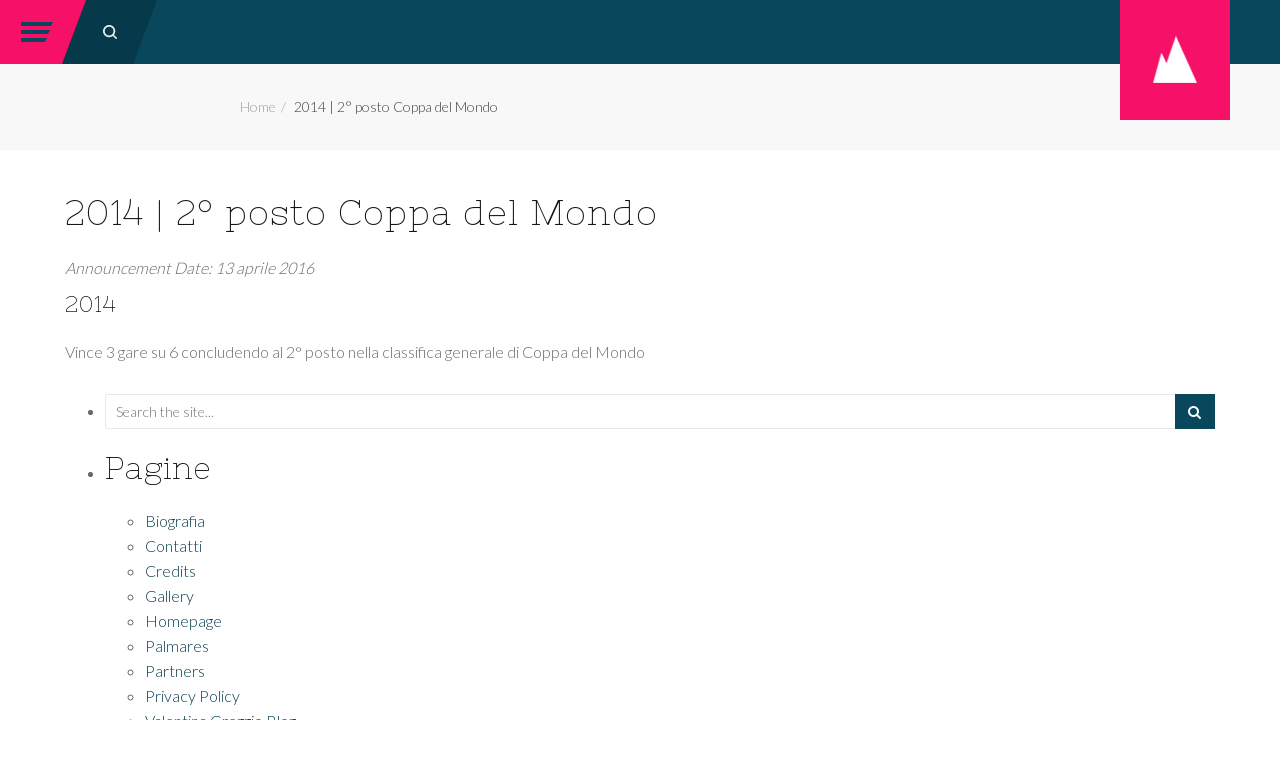

--- FILE ---
content_type: text/html; charset=UTF-8
request_url: http://valentinagreggio.it/announcement/2-posto-coppa-del-mondo/
body_size: 7598
content:
<!DOCTYPE html>
<html lang="it-IT">
<head>
<meta charset="UTF-8" />
<link rel="profile" href="http://gmpg.org/xfn/11" />
<link rel="pingback" href="http://valentinagreggio.it/xmlrpc.php" />
<title>2014 | 2° posto Coppa del Mondo &#8211; Valentina Greggio Official Website</title>
<link rel='dns-prefetch' href='//s.w.org' />
<link rel="alternate" type="application/rss+xml" title="Valentina Greggio Official Website &raquo; Feed" href="http://valentinagreggio.it/feed/" />
<link rel="alternate" type="application/rss+xml" title="Valentina Greggio Official Website &raquo; Feed dei commenti" href="http://valentinagreggio.it/comments/feed/" />
<meta name="viewport" content="width=device-width, initial-scale=1.0">
<link href="http://fonts.googleapis.com/css?family=Lato:300,700" rel="stylesheet" type="text/css">
<link href="http://fonts.googleapis.com/css?family=Nixie+One" rel="stylesheet" type="text/css">
<link href="http://fonts.googleapis.com/css?family=Libre+Baskerville:400italic" rel="stylesheet" type="text/css">
		<script type="text/javascript">
			window._wpemojiSettings = {"baseUrl":"https:\/\/s.w.org\/images\/core\/emoji\/2.3\/72x72\/","ext":".png","svgUrl":"https:\/\/s.w.org\/images\/core\/emoji\/2.3\/svg\/","svgExt":".svg","source":{"concatemoji":"http:\/\/valentinagreggio.it\/wp-includes\/js\/wp-emoji-release.min.js?ver=4.8.27"}};
			!function(t,a,e){var r,i,n,o=a.createElement("canvas"),l=o.getContext&&o.getContext("2d");function c(t){var e=a.createElement("script");e.src=t,e.defer=e.type="text/javascript",a.getElementsByTagName("head")[0].appendChild(e)}for(n=Array("flag","emoji4"),e.supports={everything:!0,everythingExceptFlag:!0},i=0;i<n.length;i++)e.supports[n[i]]=function(t){var e,a=String.fromCharCode;if(!l||!l.fillText)return!1;switch(l.clearRect(0,0,o.width,o.height),l.textBaseline="top",l.font="600 32px Arial",t){case"flag":return(l.fillText(a(55356,56826,55356,56819),0,0),e=o.toDataURL(),l.clearRect(0,0,o.width,o.height),l.fillText(a(55356,56826,8203,55356,56819),0,0),e===o.toDataURL())?!1:(l.clearRect(0,0,o.width,o.height),l.fillText(a(55356,57332,56128,56423,56128,56418,56128,56421,56128,56430,56128,56423,56128,56447),0,0),e=o.toDataURL(),l.clearRect(0,0,o.width,o.height),l.fillText(a(55356,57332,8203,56128,56423,8203,56128,56418,8203,56128,56421,8203,56128,56430,8203,56128,56423,8203,56128,56447),0,0),e!==o.toDataURL());case"emoji4":return l.fillText(a(55358,56794,8205,9794,65039),0,0),e=o.toDataURL(),l.clearRect(0,0,o.width,o.height),l.fillText(a(55358,56794,8203,9794,65039),0,0),e!==o.toDataURL()}return!1}(n[i]),e.supports.everything=e.supports.everything&&e.supports[n[i]],"flag"!==n[i]&&(e.supports.everythingExceptFlag=e.supports.everythingExceptFlag&&e.supports[n[i]]);e.supports.everythingExceptFlag=e.supports.everythingExceptFlag&&!e.supports.flag,e.DOMReady=!1,e.readyCallback=function(){e.DOMReady=!0},e.supports.everything||(r=function(){e.readyCallback()},a.addEventListener?(a.addEventListener("DOMContentLoaded",r,!1),t.addEventListener("load",r,!1)):(t.attachEvent("onload",r),a.attachEvent("onreadystatechange",function(){"complete"===a.readyState&&e.readyCallback()})),(r=e.source||{}).concatemoji?c(r.concatemoji):r.wpemoji&&r.twemoji&&(c(r.twemoji),c(r.wpemoji)))}(window,document,window._wpemojiSettings);
		</script>
		<style type="text/css">
img.wp-smiley,
img.emoji {
	display: inline !important;
	border: none !important;
	box-shadow: none !important;
	height: 1em !important;
	width: 1em !important;
	margin: 0 .07em !important;
	vertical-align: -0.1em !important;
	background: none !important;
	padding: 0 !important;
}
</style>
<link rel='stylesheet' id='bootstrap-css'  href='http://valentinagreggio.it/wp-content/themes/gnar/framework/assets/plugins/bootstrap/css/bootstrap.min.css?ver=3.3.5' type='text/css' media='all' />
<link rel='stylesheet' id='fontawesome-css'  href='http://valentinagreggio.it/wp-content/themes/gnar/framework/assets/plugins/fontawesome/css/font-awesome.min.css?ver=4.7.0' type='text/css' media='all' />
<link rel='stylesheet' id='magnific-popup-css'  href='http://valentinagreggio.it/wp-content/themes/gnar/framework/assets/css/magnificpopup.min.css?ver=0.9.3' type='text/css' media='all' />
<link rel='stylesheet' id='owl-carousel-css'  href='http://valentinagreggio.it/wp-content/themes/gnar/framework/assets/plugins/owl-carousel/owl.carousel.min.css?ver=2.2.1' type='text/css' media='all' />
<link rel='stylesheet' id='themeblvd-grid-css'  href='http://valentinagreggio.it/wp-content/themes/gnar/framework/assets/css/grid-extended.min.css?ver=2.6.12' type='text/css' media='all' />
<link rel='stylesheet' id='themeblvd-css'  href='http://valentinagreggio.it/wp-content/themes/gnar/framework/assets/css/themeblvd.min.css?ver=2.6.12' type='text/css' media='all' />
<link rel='stylesheet' id='sb_instagram_styles-css'  href='http://valentinagreggio.it/wp-content/plugins/instagram-feed/css/sb-instagram.min.css?ver=1.5' type='text/css' media='all' />
<link rel='stylesheet' id='single-timeline-express-styles-css'  href='http://valentinagreggio.it/wp-content/plugins/timeline-express/lib/public/css/min/timeline-express.min.css?ver=all' type='text/css' media='all' />
<link rel='stylesheet' id='gnar-css'  href='http://valentinagreggio.it/wp-content/themes/gnar/assets/css/theme.min.css?ver=1.0.15' type='text/css' media='all' />
<style id='gnar-inline-css' type='text/css'>
/* Primary Buttons */
.btn:not(.tb-custom-button),
input[type="submit"],
input[type="reset"],
input[type="button"],
.button,
button,
.primary,
.bg-primary,
.btn-primary,
.pagination .btn-group .btn.active,
a.alt,
button.alt,
input.alt,
.label-primary,
.panel-primary > .panel-heading,
.tb-image-box,
.tb-testimonial.standard .testimonial-text,
.tb-filter-nav > ul > li.active a,
.tb-filter-nav > ul > li.active a:hover,
.tb-filter-nav > ul > li.active a:focus {
	background-color: #08475c;
}
.has-notch-primary:before {
	border-top-color: #08475c;
}
.tb-testimonial.standard .arrow {
	border-right-color: #08475c;
}

/* Highlight */
.highlight,
.tb-mobile-menu .sub-menu a.menu-btn:hover,
.tb-mobile-menu .sub-menu a.menu-btn:focus,
.tb-tags a:hover,
.tb-tags a:focus,
.btn-share:hover,
.btn-share:focus,
.featured-quote > a:hover,
.featured-quote > a:focus,
.tb-thumb-link:after,
.post_showcase .showcase-item.has-title .featured-item.showcase .tb-thumb-link:after,
.post_showcase .showcase-item.has-title .featured-item.showcase.tb-thumb-link:after,
.tb-filter-nav > ul > li > a:hover,
.tb-filter-nav > ul > li > a:focus,
.text-light .tb-filter-nav > ul > li > a:hover,
.text-light .tb-filter-nav > ul > li > a:focus,
.tb-tag-cloud .tagcloud a:hover,
.btn-default:hover,
.btn-default:focus,
.btn-default:active,
.btn-default.active:hover,
input[type="submit"]:hover,
input[type="submit"]:focus,
input[type="submit"]:active,
input[type="reset"]:hover,
input[type="reset"]:focus,
input[type="reset"]:active,
input[type="button"]:hover,
input[type="button"]:focus,
input[type="button"]:active,
.button:hover,
.button:focus,
.button:active,
button:hover,
button:focus,
button:active,
.pagination .btn-group .btn:hover,
.primary:hover,
.primary:focus,
a.bg-primary:hover,
.btn-primary:hover,
.btn-primary:focus,
.btn-primary:active,
.btn-primary.active,
a.alt:hover,
a.alt:focus,
button.alt:hover,
button.alt:focus,
input.alt:hover,
input.alt:focus,
.home-quick-facts > .element-content:before,
.home-quick-facts .element-columns .col:first-child .element-content:before,
.home-quick-fact-boxes > .element-content:before,
.home-quick-fact-boxes > .element-columns:before,
.tb-team-member .member-image:before {
	background-color: #f61067;
}
.tooltip-inner {
background-color: #f61067;
}
.has-notch-highlight:before,
.tb-testimonial.standard .testimonial-text,
.tooltip.top .tooltip-arrow {
	border-top-color: #f61067;
}
.tb-floating-search .tb-search,
.tooltip.bottom .tooltip-arrow {
	border-bottom-color: #f61067;
}
.home-quick-facts .element-columns .col:first-child,
.home-quick-fact-boxes .element-columns .col:first-child {
	border-color: #f61067;
}
@media (min-width: 768px) {
	.tb-image-box:hover {
		background-color: #f61067;
	}
}
@media (max-width: 767px) {
	.tb-image-box figcaption .info {
		background-color: #f61067;
	}
}

/* Header */
.header-bg,
.tb-primary-menu.sf-menu ul.non-mega-sub-menu,
.tb-primary-menu.sf-menu .sf-mega {
	background-color: #08475c;
}
.header-nav .tb-primary-menu > li.active > a:after,
.header-nav .tb-primary-menu > li.menu-item-has-children.sfHover:not(.highlight) > a:after {
	border-top-color: #08475c;
}
@media (min-width: 992px) {
	.site-header.edgy > .wrap .header-logo:after,
	.site-header.edgy > .wrap .header-logo:before,
	.site-header.edgy > .wrap .header-logo {
		background-color: #f61067;
	}
}
@media (min-width: 992px) {
	.site-menu-toggle.edgy {
		background-color: #f61067;
	}
	.site-menu-toggle.edgy:after {
		border-color: #f61067 transparent transparent;
	}
	.site-menu-toggle.edgy .hamburger span {
		background-color: #08475c;
	}
	.site-menu-toggle.edgy .hamburger span:after {
		border-color: #08475c transparent transparent;
	}
}

/* Mobile Header */
@media (max-width: 991px) {
	.site-header {
		background-color: #08475c;
	}
	.site-mobile-panel {
		background-color: #1e2633;
	}
	.site-menu-toggle.edgy {
		background-color: #f61067;
	}
	.site-menu-toggle.edgy:after {
		border-color: #f61067 transparent transparent;
	}
	.site-menu-toggle.edgy .hamburger span {
		background-color: #08475c;
	}
	.site-menu-toggle.edgy .hamburger span:after {
		border-color: #08475c transparent transparent;
	}
}

/* Footer */
.site-footer.dark {
	background-color: #08475c;
}
.site-footer .footer-sub-content {
	background-color: #063c4e;
}

/* Search Panel */
.tb-floating-search {
	background-color: #ffffff;
}

/* Typography */
html,
body {
	font-family: "Lato", Arial, sans-serif;
	font-size: 16px;
	font-style: normal;
	font-weight: 400;
	text-transform: none;
}
h1,
h2,
h3,
h4,
.has-dropcap > .entry-content > p:first-child:first-letter {
	font-family: "Nixie One", Arial, sans-serif;
	font-style: normal;
	font-weight: 400;
	letter-spacing: 1px;
	text-transform: none;
}
h5,
h6,
.widget-title,
.related-posts-title,
#comments-title,
#respond .comment-reply-title,
.tb-author-box .info-box-title,
.woocommerce-tabs .panel h2,
.products.related > h2,
.products.upsells > h2,
#bbpress-forums fieldset.bbp-form legend,
.modal-title,
.sf-menu .mega-section-header,
.tb-pricing-table .title,
.tb-icon-box .icon-box-title {
	font-family: "Lato", Arial, sans-serif;
	font-style: normal;
	font-weight: 700;
	letter-spacing: 1px;
	text-transform: uppercase;
}
blockquote,
.epic-thumb blockquote,
.entry-content blockquote,
.testimonial-text.entry-content {
	font-family: "Libre Baskerville", Arial, sans-serif;
	font-style: italic;
	font-weight: 400;
	letter-spacing: 0px;
	text-transform: none;
}
.entry-header .entry-meta,
.post_grid .entry-meta,
.tb-post-slider .entry-meta,
.tweeple-feed .tweet-meta,
#comments .comment-body .comment-metadata,
blockquote cite {
	font-family: "Lato", Arial, sans-serif;
	font-style: normal;
	font-weight: 700;
	letter-spacing: 2px;
	text-transform: uppercase;
}
.epic-thumb .entry-title,
.tb-jumbotron .text-large {
	font-family: "Nixie One", Arial, sans-serif;
	font-style: normal;
	font-weight: 400;
	text-transform: uppercase;
}
.epic-thumb .entry-title,
.epic-thumb blockquote {
	letter-spacing: 3px;
}
.tb-primary-menu > li > .menu-btn,
.tb-sticky-menu .tb-primary-menu > li > .menu-btn,
.tb-mobile-menu > li > .menu-btn {
	font-family: "Lato", Arial, sans-serif;
	font-size: 11px;
	font-style: normal;
	font-weight: 700;
	letter-spacing: 2px;
	text-transform: uppercase;
}
a {
	color: #063c4e;
}
a:hover,
a:active,
a:focus {
	color: #18b4ba;
}
.site-footer a {
	color: #f61067;
}
.site-footer a:hover,
.site-footer a:active,
.site-footer a:focus {
	color: #d5105a;
}

</style>
<!--[if IE]>
<link rel='stylesheet' id='themeblvd-ie-css'  href='http://valentinagreggio.it/wp-content/themes/gnar/assets/css/ie.css?ver=1.0.15' type='text/css' media='all' />
<![endif]-->
<link rel='stylesheet' id='themeblvd-theme-css'  href='http://valentinagreggio.it/wp-content/themes/gnar-child/style.css?ver=4.8.27' type='text/css' media='all' />
<!--[if lt IE 9]>
<script src="http://valentinagreggio.it/wp-content/themes/gnar/framework/assets/js/html5.js" type="text/javascript"></script>
<![endif]-->
<script type='text/javascript' src='http://valentinagreggio.it/wp-includes/js/jquery/jquery.js?ver=1.12.4'></script>
<script type='text/javascript' src='http://valentinagreggio.it/wp-includes/js/jquery/jquery-migrate.min.js?ver=1.4.1'></script>
<link rel='https://api.w.org/' href='http://valentinagreggio.it/wp-json/' />
<link rel="EditURI" type="application/rsd+xml" title="RSD" href="http://valentinagreggio.it/xmlrpc.php?rsd" />
<link rel="wlwmanifest" type="application/wlwmanifest+xml" href="http://valentinagreggio.it/wp-includes/wlwmanifest.xml" /> 
<link rel='prev' title='2014 | Miglior prestazione' href='http://valentinagreggio.it/announcement/miglior-prestazione-2/' />
<link rel='next' title='2013 | Nuovo record del Mondo' href='http://valentinagreggio.it/announcement/nuovo-record-del-mondo-2/' />
<meta name="generator" content="WordPress 4.8.27" />
<link rel='shortlink' href='http://valentinagreggio.it/?p=6341' />
<link rel="alternate" type="application/json+oembed" href="http://valentinagreggio.it/wp-json/oembed/1.0/embed?url=http%3A%2F%2Fvalentinagreggio.it%2Fannouncement%2F2-posto-coppa-del-mondo%2F" />
<link rel="alternate" type="text/xml+oembed" href="http://valentinagreggio.it/wp-json/oembed/1.0/embed?url=http%3A%2F%2Fvalentinagreggio.it%2Fannouncement%2F2-posto-coppa-del-mondo%2F&#038;format=xml" />

<!--
Debug Info

Child Theme: Your Child Theme
Child Directory: gnar-child
Parent Theme: Gnar 1.0.15
Parent Theme Directory: gnar
Theme Blvd Framework: 2.6.12
Theme Blvd Builder: 2.1.5
Theme Blvd Shortcodes: 1.6.3
Theme Blvd Widget Areas: 1.2.4
Theme Blvd Widget Pack: 1.0.5
Theme Blvd Portfolios: 1.1.4
WordPress: 4.8.27
-->
<link rel="icon" href="http://valentinagreggio.it/wp-content/uploads/2016/04/favicon-2.png" sizes="32x32" />
<link rel="icon" href="http://valentinagreggio.it/wp-content/uploads/2016/04/favicon-2.png" sizes="192x192" />
<link rel="apple-touch-icon-precomposed" href="http://valentinagreggio.it/wp-content/uploads/2016/04/favicon-2.png" />
<meta name="msapplication-TileImage" content="http://valentinagreggio.it/wp-content/uploads/2016/04/favicon-2.png" />
</head>
<body class="te_announcements-template-default single single-te_announcements postid-6341 mac chrome desktop tb-scroll-effects has-breadcrumbs content_light tb-tag-cloud tb-print-styles tb-img-popout logo-right hide-featured-area hide-featured-area-above sidebar-layout-full_width">


	<a href="#" class="site-menu-toggle edgy">
		<span class="hamburger">
			<span class="top"></span>
			<span class="middle"></span>
			<span class="bottom"></span>
		</span>
	</a>

	
	<div class="site-menu-panel edgy dark">
		<div class="wrap">
			<nav id="access" class="header-nav dark">
				<div class="wrap clearfix">

					
					<ul id="menu-valentina-greggio-main-menu" class="tb-primary-menu tb-to-mobile-menu sf-menu sf-menu-with-fontawesome clearfix"><li id="menu-item-6182" class="menu-item menu-item-type-post_type menu-item-object-page menu-item-home menu-item-6182 level-1"><a class="menu-btn" href="http://valentinagreggio.it/">Home</a></li>
<li id="menu-item-6183" class="menu-item menu-item-type-post_type menu-item-object-page menu-item-6183 level-1"><a class="menu-btn" href="http://valentinagreggio.it/biografia/">Biografia</a></li>
<li id="menu-item-6186" class="menu-item menu-item-type-post_type menu-item-object-page menu-item-6186 level-1"><a class="menu-btn" href="http://valentinagreggio.it/palmares-traguardi/">Palmares</a></li>
<li id="menu-item-6187" class="menu-item menu-item-type-post_type menu-item-object-page menu-item-6187 level-1"><a class="menu-btn" href="http://valentinagreggio.it/gallery/">Gallery</a></li>
<li id="menu-item-6185" class="menu-item menu-item-type-post_type menu-item-object-page menu-item-6185 level-1"><a class="menu-btn" href="http://valentinagreggio.it/sponsor-supporter/">Partners</a></li>
<li id="menu-item-6188" class="menu-item menu-item-type-post_type menu-item-object-page menu-item-6188 level-1"><a class="menu-btn" href="http://valentinagreggio.it/blog/">Blog</a></li>
<li id="menu-item-6184" class="menu-item menu-item-type-post_type menu-item-object-page menu-item-6184 level-1"><a class="menu-btn" href="http://valentinagreggio.it/contatti/">Contatti</a></li>
</ul>
					<ul class="themeblvd-contact-bar tb-social-icons custom clearfix"><li><a href="https://www.facebook.com/Valentina-Greggio-717681051578665/?fref=ts" title="Facebook" class="tb-icon facebook tb-tooltip" target="_blank" data-toggle="tooltip" data-placement="bottom"><i class="fa fa-fw fa-facebook"></i></a></li><li><a href="https://www.instagram.com/valegreg_speed/" title="" class="tb-icon instagram tb-tooltip" target="_blank" data-toggle="tooltip" data-placement="bottom"><i class="fa fa-fw fa-instagram"></i></a></li></ul><!-- .themeblvd-contact-bar (end) -->				</div><!-- .wrap (end) -->
			</nav><!-- #access (end) -->
			<div class="header-bg"></div>
		</div><!-- .wrap (end) -->
	</div><!-- .menu-panel (end) -->

	
<div id="wrapper">
	<div id="container">

		
		<!-- HEADER (start) -->

		
			<div id="top">
				<header id="branding" class="site-header standard edgy dark mobile-dark">
					<div class="wrap clearfix">
						<div class="header-logo header_logo header_logo_image logo-standard"><a href="http://valentinagreggio.it/" title="Valentina Greggio Official Website" class="tb-image-logo"><img src="https://valentinagreggio.it/wp-content/uploads/2016/04/logo2.png" alt="Valentina Greggio Official Website" width="70" height="80" srcset="https://valentinagreggio.it/wp-content/uploads/2016/04/logo2.png 1x, https://valentinagreggio.it/wp-content/uploads/2016/04/logo2.png 2x" /></a></div><!-- .header-logo (end) --><div class="header-logo header_logo header_logo_image logo-mobile"><a href="http://valentinagreggio.it/" title="Valentina Greggio Official Website" class="tb-image-logo"><img src="http://valentinagreggio.it/wp-content/uploads/2016/04/logo-mobile.png" alt="Valentina Greggio Official Website" width="100" height="40" srcset="http://valentinagreggio.it/wp-content/uploads/2016/04/logo-mobile.png 1x, http://valentinagreggio.it/wp-content/uploads/2016/04/logo-mobile_2x.png 2x" /></a></div><!-- .header-logo (end) -->
	
			<ul class="header-top-nav list-unstyled">

			
			
							<li class="top-search">
					<a href="#" class="tb-search-trigger gnar-search-trigger" title="Search the site...">
						<i class="fa fa-search"></i>
					</a>
				</li>
			
		</ul>
	
	
	<div class="header-bg"></div>

						</div><!-- .wrap (end) -->
				</header><!-- #branding (end) -->
			</div><!-- #top (end) -->

		
		<!-- HEADER (end) -->

		<div id="breadcrumbs" class="site-breadcrumbs"><div class="wrap"><ul class="breadcrumb"><li><a href="http://valentinagreggio.it/" class="home-link" title="Home">Home</a></li><li class="active"><span class="current">2014 | 2° posto Coppa del Mondo</span></li></ul><!-- .breadcrumb (end) --></div><!-- .wrap (end) --></div><!-- #breadcrumbs (end) -->	<!-- MAIN (start) -->

	<div id="main" class="site-inner full_width">
		<div class="wrap clearfix">
		<div class="main-top">
		<div class="wrap clearfix">
					</div><!-- .wrap (end) -->
	</div><!-- .main-top (end) -->
	<div id="container"><div id="content" role="main">
<article itemscope itemtype="" id="announcement-6341" class="post-6341 te_announcements type-te_announcements status-publish hentry single">

			<header class="entry-header">
			<h1 class="entry-title">2014 | 2° posto Coppa del Mondo</h1>		</header><!-- .entry-header -->

		
<!-- Render the announcement date -->
<p class="timeline-express-single-page-announcement-date">

	Announcement Date: 13 aprile 2016
</p>

<h3>2014</h3>
<p>Vince 3 gare su 6 concludendo al 2° posto nella classifica generale di Coppa del Mondo</p>

	
</article><!-- .content-area -->

</div></div>	<div id="sidebar" role="complementary">
		<ul>
						<li>
				<div class="tb-search">
    <form method="get" action="http://valentinagreggio.it/">
		<div class="search-wrap">
			<input type="search" class="search-input" name="s" placeholder="Search the site..." />
			<button class="search-submit btn-primary" type="submit">
				<i class="fa fa-search"></i>
			</button>
		</div>
	</form>
</div><!-- .tb-search (end) -->
			</li>

			<!-- Author information is disabled per default. Uncomment and fill in your details if you want to use it.
			<li><h2>Autore</h2>
			<p>A little something about you, the author. Nothing lengthy, just an overview.</p>
			</li>
			-->

					</ul>
		<ul role="navigation">
			<li class="pagenav"><h2>Pagine</h2><ul><li class="page_item page-item-5855"><a href="http://valentinagreggio.it/biografia/">Biografia</a></li>
<li class="page_item page-item-5726"><a href="http://valentinagreggio.it/contatti/">Contatti</a></li>
<li class="page_item page-item-4741"><a href="http://valentinagreggio.it/credits/">Credits</a></li>
<li class="page_item page-item-5518"><a href="http://valentinagreggio.it/gallery/">Gallery</a></li>
<li class="page_item page-item-5859"><a href="http://valentinagreggio.it/">Homepage</a></li>
<li class="page_item page-item-5655"><a href="http://valentinagreggio.it/palmares-traguardi/">Palmares</a></li>
<li class="page_item page-item-5663"><a href="http://valentinagreggio.it/sponsor-supporter/">Partners</a></li>
<li class="page_item page-item-5219"><a href="http://valentinagreggio.it/privacy/">Privacy Policy</a></li>
<li class="page_item page-item-4673"><a href="http://valentinagreggio.it/blog/">Valentina Greggio Blog</a></li>
</ul></li>
			<li><h2>Archivi</h2>
				<ul>
					<li><a href='http://valentinagreggio.it/2025/04/'>aprile 2025</a></li>
	<li><a href='http://valentinagreggio.it/2025/02/'>febbraio 2025</a></li>
	<li><a href='http://valentinagreggio.it/2024/12/'>dicembre 2024</a></li>
	<li><a href='http://valentinagreggio.it/2024/09/'>settembre 2024</a></li>
	<li><a href='http://valentinagreggio.it/2024/03/'>marzo 2024</a></li>
	<li><a href='http://valentinagreggio.it/2024/02/'>febbraio 2024</a></li>
	<li><a href='http://valentinagreggio.it/2023/04/'>aprile 2023</a></li>
	<li><a href='http://valentinagreggio.it/2022/03/'>marzo 2022</a></li>
	<li><a href='http://valentinagreggio.it/2021/11/'>novembre 2021</a></li>
	<li><a href='http://valentinagreggio.it/2020/04/'>aprile 2020</a></li>
	<li><a href='http://valentinagreggio.it/2018/06/'>giugno 2018</a></li>
	<li><a href='http://valentinagreggio.it/2017/04/'>aprile 2017</a></li>
	<li><a href='http://valentinagreggio.it/2017/03/'>marzo 2017</a></li>
	<li><a href='http://valentinagreggio.it/2017/01/'>gennaio 2017</a></li>
	<li><a href='http://valentinagreggio.it/2016/12/'>dicembre 2016</a></li>
	<li><a href='http://valentinagreggio.it/2016/04/'>aprile 2016</a></li>
				</ul>
			</li>

			<li class="categories"><h2>Categorie</h2><ul>	<li class="cat-item cat-item-202"><a href="http://valentinagreggio.it/category/news/" >News</a> (22)
</li>
</ul></li>		</ul>
		<ul>
			
					</ul>
	</div>
	<div class="main-bottom">
		<div class="wrap clearfix">
					</div><!-- .wrap (end) -->
	</div><!-- .main-bottom (end) -->
			</div><!-- .wrap (end) -->
	</div><!-- #main (end) -->

	<!-- MAIN (end) -->
	
		<!-- FOOTER (start) -->

		
			
				<div id="bottom">
					<footer id="colophon" class="site-footer dark">
						<div class="wrap clearfix">
									<div class="footer-content">
			<div class="wrap clearfix">
				<div class="row stack-md row-inner" style="margin: 0 -15px 0 -15px;"><div class="col entry-content col-md-3"><h3 class="widget-title">Valentina Greggio</h3>
<p>Benvenuti nel sito ufficiale di Valentina Greggio, sciatrice di velocità italiana.</p>
<p><i class="fa fa-fw fa-envelope"></i> info@valentinagreggio.it</p>
</div><!-- .col-md-3 (end) --><div class="col entry-content col-md-3"></div><!-- .col-md-3 (end) --><div class="col entry-content col-md-3"><div class="widget-area footer-2">		<aside id="recent-posts-2" class="widget widget_recent_entries"><div class="widget-inner">		<h3 class="widget-title">VALENTINA BLOG</h3>		<ul>
					<li>
				<a href="http://valentinagreggio.it/valentina-greggio-regina-dello-speed-skiing/">Valentina Greggio regina dello speed skiing</a>
						</li>
					<li>
				<a href="http://valentinagreggio.it/valentina-radio-deejay/">Valentina &#8211; Radio Deejay</a>
						</li>
				</ul>
		</div></aside>		</div><!-- .widget-area (end) --></div><!-- .col-md-3 (end) --><div class="col entry-content col-md-3"><div class="widget-area footer-3"><aside id="themeblvd_mini_post_grid_widget-3" class="widget tb-mini_post_grid_widget"><div class="widget-inner"><h3 class="widget-title">GALLERY</h3><div class="tb-mini-post-grid clearfix themeblvd-gallery thumb-smaller thumb-align-left"><div class="post-wrap mini-grid-wrap"><a href="http://valentinagreggio.it/wp-content/uploads/2025/04/Mondiali.jpg" title="Mondiali" class="themeblvd-lightbox mfp-image featured-image tb-thumb-link image"><img width="200" height="200" src="http://valentinagreggio.it/wp-content/uploads/2025/04/Mondiali-200x200.jpg" class=" wp-post-image" alt="" srcset="http://valentinagreggio.it/wp-content/uploads/2025/04/Mondiali-200x200.jpg 200w, http://valentinagreggio.it/wp-content/uploads/2025/04/Mondiali-150x150.jpg 150w, http://valentinagreggio.it/wp-content/uploads/2025/04/Mondiali-800x800.jpg 800w, http://valentinagreggio.it/wp-content/uploads/2025/04/Mondiali-500x500.jpg 500w" sizes="(max-width: 200px) 100vw, 200px" /><span class="swipe"></span></a><a href="http://valentinagreggio.it/wp-content/uploads/2025/04/Vars-azione-copia-1200x800.jpg" title="Vars azione copia" class="themeblvd-lightbox mfp-image featured-image tb-thumb-link image"><img width="200" height="200" src="http://valentinagreggio.it/wp-content/uploads/2025/04/Vars-azione-copia-200x200.jpg" class=" wp-post-image" alt="" srcset="http://valentinagreggio.it/wp-content/uploads/2025/04/Vars-azione-copia-200x200.jpg 200w, http://valentinagreggio.it/wp-content/uploads/2025/04/Vars-azione-copia-150x150.jpg 150w, http://valentinagreggio.it/wp-content/uploads/2025/04/Vars-azione-copia-800x800.jpg 800w, http://valentinagreggio.it/wp-content/uploads/2025/04/Vars-azione-copia-500x500.jpg 500w" sizes="(max-width: 200px) 100vw, 200px" /><span class="swipe"></span></a><a href="http://valentinagreggio.it/wp-content/uploads/2025/04/Foto-Coppa.jpg" title="Foto Coppa" class="themeblvd-lightbox mfp-image featured-image tb-thumb-link image"><img width="200" height="200" src="http://valentinagreggio.it/wp-content/uploads/2025/04/Foto-Coppa-200x200.jpg" class=" wp-post-image" alt="" srcset="http://valentinagreggio.it/wp-content/uploads/2025/04/Foto-Coppa-200x200.jpg 200w, http://valentinagreggio.it/wp-content/uploads/2025/04/Foto-Coppa-150x150.jpg 150w, http://valentinagreggio.it/wp-content/uploads/2025/04/Foto-Coppa-800x800.jpg 800w, http://valentinagreggio.it/wp-content/uploads/2025/04/Foto-Coppa-500x500.jpg 500w" sizes="(max-width: 200px) 100vw, 200px" /><span class="swipe"></span></a><a href="http://valentinagreggio.it/wp-content/uploads/2025/04/Coppa.jpg" title="Coppa" class="themeblvd-lightbox mfp-image featured-image tb-thumb-link image"><img width="200" height="200" src="http://valentinagreggio.it/wp-content/uploads/2025/04/Coppa-200x200.jpg" class=" wp-post-image" alt="" srcset="http://valentinagreggio.it/wp-content/uploads/2025/04/Coppa-200x200.jpg 200w, http://valentinagreggio.it/wp-content/uploads/2025/04/Coppa-150x150.jpg 150w, http://valentinagreggio.it/wp-content/uploads/2025/04/Coppa-800x800.jpg 800w, http://valentinagreggio.it/wp-content/uploads/2025/04/Coppa-500x500.jpg 500w" sizes="(max-width: 200px) 100vw, 200px" /><span class="swipe"></span></a><a href="http://valentinagreggio.it/wp-content/uploads/2025/02/Vars-azione-1200x800.jpg" title="Vars azione" class="themeblvd-lightbox mfp-image featured-image tb-thumb-link image"><img width="200" height="200" src="http://valentinagreggio.it/wp-content/uploads/2025/02/Vars-azione-200x200.jpg" class=" wp-post-image" alt="" srcset="http://valentinagreggio.it/wp-content/uploads/2025/02/Vars-azione-200x200.jpg 200w, http://valentinagreggio.it/wp-content/uploads/2025/02/Vars-azione-150x150.jpg 150w, http://valentinagreggio.it/wp-content/uploads/2025/02/Vars-azione-800x800.jpg 800w, http://valentinagreggio.it/wp-content/uploads/2025/02/Vars-azione-500x500.jpg 500w" sizes="(max-width: 200px) 100vw, 200px" /><span class="swipe"></span></a><a href="http://valentinagreggio.it/wp-content/uploads/2025/02/Vars-azione-2-1200x800.jpg" title="Vars azione-2" class="themeblvd-lightbox mfp-image featured-image tb-thumb-link image"><img width="200" height="200" src="http://valentinagreggio.it/wp-content/uploads/2025/02/Vars-azione-2-200x200.jpg" class=" wp-post-image" alt="" srcset="http://valentinagreggio.it/wp-content/uploads/2025/02/Vars-azione-2-200x200.jpg 200w, http://valentinagreggio.it/wp-content/uploads/2025/02/Vars-azione-2-150x150.jpg 150w, http://valentinagreggio.it/wp-content/uploads/2025/02/Vars-azione-2-800x800.jpg 800w, http://valentinagreggio.it/wp-content/uploads/2025/02/Vars-azione-2-500x500.jpg 500w" sizes="(max-width: 200px) 100vw, 200px" /><span class="swipe"></span></a></div><!-- .mini-grid-wrap (end) --></div><!-- .*-loop (end) --></div></aside></div><!-- .widget-area (end) --></div><!-- .col-md-3 (end) --></div><!-- .row (end) -->			</div><!-- .wrap (end) -->
		</div><!-- .footer-content (end) -->
		<div class="footer-sub-content dark"><div class="wrap clearfix"><ul class="themeblvd-contact-bar tb-social-icons light clearfix"><li><a href="https://www.facebook.com/Valentina-Greggio-717681051578665/?fref=ts" title="Facebook" class="tb-icon facebook tb-tooltip" target="_blank" data-toggle="tooltip" data-placement="top"><i class="fa fa-fw fa-facebook"></i></a></li><li><a href="https://www.instagram.com/valegreg_speed/" title="" class="tb-icon instagram tb-tooltip" target="_blank" data-toggle="tooltip" data-placement="top"><i class="fa fa-fw fa-instagram"></i></a></li></ul><!-- .themeblvd-contact-bar (end) --><div class="copyright"><p>©2025 Valentina Greggio Official &#8211;  <a href="http://valentinagreggio.it/credits/" title="Theme Blvd" target="_blank">Credits Jamarea</a></p>
</div><div class="footer-nav"><ul id="menu-sub-menu" class="list-inline"><li id="menu-item-5938" class="menu-item menu-item-type-post_type menu-item-object-page menu-item-5938 level-1"><a href="http://valentinagreggio.it/privacy/">Privacy Policy</a></li>
</ul></div></div><!-- .wrap (end) --></div><!-- .footer-sub-content (end) -->	<div class="footer-below">
		<div class="wrap clearfix">
					</div><!-- .wrap (end) -->
	</div><!-- .footer-below (end) -->
							</div><!-- .wrap (end) -->
					</footer><!-- #colophon (end) -->
				</div><!-- #bottom (end) -->

			
		
		<!-- FOOTER (end) -->

		
	</div><!-- #container (end) -->
</div><!-- #wrapper (end) -->

<div class="tb-floating-search light"><div class="wrap"><a href="#" title="Close" class="close-search">x</a><div class="tb-search">
    <form method="get" action="http://valentinagreggio.it/">
		<div class="search-wrap">
			<input type="search" class="search-input" name="s" placeholder="Search the site..." />
			<button class="search-submit btn-primary" type="submit">
				<i class="fa fa-search"></i>
			</button>
		</div>
	</form>
</div><!-- .tb-search (end) -->
</div><!-- .wrap (end) --></div><!-- .tb-floating-search light (end) --><a href="#" class="tb-scroll-to-top">Top</a>
<script type='text/javascript'>
/* <![CDATA[ */
var sb_instagram_js_options = {"sb_instagram_at":""};
/* ]]> */
</script>
<script type='text/javascript' src='http://valentinagreggio.it/wp-content/plugins/instagram-feed/js/sb-instagram.min.js?ver=1.5'></script>
<script type='text/javascript' src='http://valentinagreggio.it/wp-content/themes/gnar/framework/assets/js/flexslider.min.js?ver=2.6.0'></script>
<script type='text/javascript' src='http://valentinagreggio.it/wp-content/themes/gnar/framework/assets/plugins/owl-carousel/owl.carousel.min.js?ver=2.2.1'></script>
<script type='text/javascript' src='http://valentinagreggio.it/wp-content/themes/gnar/framework/assets/plugins/bootstrap/js/bootstrap.min.js?ver=3.3.5'></script>
<script type='text/javascript' src='http://valentinagreggio.it/wp-content/themes/gnar/framework/assets/js/magnificpopup.min.js?ver=0.9.3'></script>
<script type='text/javascript' src='http://valentinagreggio.it/wp-content/themes/gnar/framework/assets/js/hoverintent.min.js?ver=r7'></script>
<script type='text/javascript' src='http://valentinagreggio.it/wp-content/themes/gnar/framework/assets/js/superfish.min.js?ver=1.7.4'></script>
<script type='text/javascript' src='http://valentinagreggio.it/wp-content/themes/gnar/framework/assets/js/easypiechart.min.js?ver=2.1.5'></script>
<script type='text/javascript' src='http://valentinagreggio.it/wp-content/themes/gnar/framework/assets/js/isotope.min.js?ver=2.0.1'></script>
<script type='text/javascript'>
/* <![CDATA[ */
var themeblvd = {"scroll_to_top":"true","custom_buttons":"true","mobile":"false","bootstrap":"true","magnific_popup":"true","lightbox_animation":"fade","lightbox_mobile":"0","lightbox_mobile_iframe":"768","lightbox_mobile_gallery":"0","lightbox_error":"The lightbox media could not be loaded.","lightbox_close":"Close","lightbox_loading":"Loading...","lightbox_counter":"%curr% of %total%","lightbox_next":"Next","lightbox_previous":"Previous","gallery":"true","gallery_thumb_frame":"false","superfish":"true","sticky":"false","scroll_to_section_offset":"64"};
/* ]]> */
</script>
<script type='text/javascript' src='http://valentinagreggio.it/wp-content/themes/gnar/framework/assets/js/themeblvd.min.js?ver=2.6.12'></script>
<script type='text/javascript' src='http://valentinagreggio.it/wp-content/themes/gnar/assets/js/theme.min.js?ver=1.0.15'></script>
<script type='text/javascript' src='http://valentinagreggio.it/wp-includes/js/wp-embed.min.js?ver=4.8.27'></script>
</body>
</html>


--- FILE ---
content_type: text/css
request_url: http://valentinagreggio.it/wp-content/plugins/timeline-express/lib/public/css/min/timeline-express.min.css?ver=all
body_size: 1423
content:
/*
 * @Plugin Timeline Express
 * @Author Code Parrots
 * @Site https://www.wp-timelineexpress.com
 * @Version 1.5.2
 * @Build 08-05-2017
 */
.cd-container{width:95%;margin:0 auto}.cd-container::after{content:'';display:table;clear:both}#cd-timeline{position:relative;padding:1em 0;margin-top:2em;margin-bottom:3em}.cd-timeline-block:last-child,.cd-timeline-content .the-excerpt p{margin-bottom:0}#cd-timeline::before{content:'';position:absolute;top:0;left:18px;height:100%;width:4px;background:rgba(179,177,179,.75)}.cd-timeline-block:after,.cd-timeline-content:after{content:"";clear:both}.cd-timeline-content h2{margin:0}.cd-timeline-content .cd-date,.cd-timeline-content .the-excerpt,.cd-timeline-content .timeline-express-read-more-link{position:relative;z-index:10}.announcement-banner-image{border-radius:3px}.cd-timeline-block{width:100%;display:inline-block}.cd-timeline-block:after{display:table}.cd-timeline-block:first-child{margin-top:0}.cd-timeline-img{position:absolute;left:-5px;height:50px;width:50px;border-radius:50%;box-shadow:0 0 0 4px #fff,inset 0 2px 0 rgba(0,0,0,.08),0 3px 0 4px rgba(0,0,0,.05)}.cd-timeline-img span.year{display:inline-block;width:100%;height:100%;text-align:center;line-height:55px;color:#fff}.cd-timeline-img img{display:block;position:relative;left:50%;top:50%;margin-left:-12px;margin-top:-12px}.cd-timeline-content{position:relative;margin-left:70px;top:0;background:#fff;border-radius:.25em;padding:1em;box-shadow:0 3px 0 #B9C5CD;box-sizing:border-box!important;-moz-box-sizing:border-box!important;-webkit-box-sizing:border-box!important;-ms-box-sizing:border-box!important;margin-bottom:1em}.cd-timeline-content:after{display:table}.cd-timeline-content .cd-date{float:left;padding:.8em 0;opacity:.7;font-size:12px}.cd-timeline-title-container+img{margin:.75em 0;width:100%;max-width:100%}.cd-timeline-title-container+.the-excerpt{margin-top:.5em}.cd-timeline-title-container .timeline-date{font-style:italic;display:block;margin:3px 0 0}@keyframes cd-reveal-image{0%{opacity:0;transform:scale(.5)}60%{opacity:1;transform:scale(1.2)}100%{transform:scale(1)}}@keyframes te-slide-in-left{0%{opacity:0;transform:translateX(-100px)}60%{opacity:1;transform:translateX(20px)}100%{transform:translateX(0)}}@keyframes te-slide-in-right{0%{opacity:0;transform:translateX(100px)}60%{opacity:1;transform:translateX(-20px)}100%{transform:translateX(0)}}.cd-timeline-icon-link,.cd-timeline-icon-link:hover{color:transparent;margin:0;box-shadow:none;-webkit-box-shadow:none;text-decoration:none}#cd-timeline span.fa{color:#fff;font-size:23px;display:block;text-align:center;line-height:52px}.cd-timeline-content::before{content:'';position:absolute;top:16px;right:100%;height:0;width:0;border:12px solid transparent}@media only screen and (min-width:822px){#cd-timeline{margin:3.5em 0}#cd-timeline::before{left:50%;margin-left:-2px}#cd-timeline span.fa{font-size:25px;line-height:63px;height:100%}.cd-timeline-block:first-child{margin-top:0}.cd-timeline-block:last-child{margin-bottom:0}.cd-timeline-img{width:60px;height:60px;left:50%;margin-left:-30px;-webkit-transform:translateZ(0);-webkit-backface-visibility:hidden}.cd-timeline-img span.year{display:inline-block;width:100%;height:100%;line-height:60px;text-align:center}.cssanimations .cd-timeline-img.is-hidden{visibility:hidden}.cssanimations .cd-timeline-img.bounce-in{visibility:visible;animation:cd-reveal-image .6s}.cd-container{width:100%}.cd-timeline-content{margin-left:0;top:8px;padding:1.6em;width:42.5%;background:#EFEFEF}.cd-timeline-content::before{top:12px;left:100%;border-color:transparent transparent transparent #EFEFEF}.cd-timeline-content .cd-date{position:absolute;width:100%;left:125%;top:15px}.cd-timeline-block:nth-child(even) .cd-timeline-content{float:right}.cd-timeline-block:nth-child(even) .cd-timeline-content::before{top:12px;left:auto;right:100%;border-color:transparent}.cd-timeline-block:nth-child(even) .cd-timeline-content .cd-date{left:auto;right:125%;text-align:right}.cssanimations .cd-timeline-content.is-hidden{visibility:hidden}.cssanimations .cd-timeline-content.bounce-in{visibility:visible;animation:te-slide-in-left .6s}.cssanimations .cd-timeline-block:nth-child(even) .cd-timeline-content.bounce-in{animation:te-slide-in-right .6s}}body.single-te_announcements .timeline-express-content-area{width:100%}body.single-te_announcements .timeline-express-main{max-width:960px}body.single-te_announcements .announcement-banner-image{width:auto}body.single-te_announcements .timeline-express-single-page-announcement-date{display:block;margin:.5em 0;font-style:italic}body.single-te_announcements .timeline-express-single-page-content{margin:.5em 0 1em}body.single-te_announcements nav.navigation.post-navigation{display:none}body.single-te_announcements .content-area.twentyfifteen article.te_announcements .entry-header h1{margin-top:0}

--- FILE ---
content_type: text/css
request_url: http://valentinagreggio.it/wp-content/themes/gnar/assets/css/theme.min.css?ver=1.0.15
body_size: 12941
content:
body{overflow-x:hidden!important}body.no-scroll{overflow:hidden}.site-breadcrumbs>.wrap,.site-inner>.wrap,.element-section>.element,.element.popout .jumbotron-wrap,.footer-content>.wrap,.footer-sub-content>.wrap,.footer-below>.wrap,.tb-featured-post .featured-content{margin-right:auto;margin-left:auto;max-width:1150px}.sidebar-layout-full_width .blog,.sidebar-layout-full_width .post_list,.single.sidebar-layout-full_width #content>.inner,.single.sidebar-layout-full_width .site-breadcrumbs .breadcrumb,.page-template-default.sidebar-layout-full_width #content>.inner,.page-template-default.sidebar-layout-full_width .site-breadcrumbs .breadcrumb,.page-template-template_archives.sidebar-layout-full_width #content>.inner,.page-template-template_archives.sidebar-layout-full_width .site-breadcrumbs .breadcrumb,.page-template-template_blog.sidebar-layout-full_width #content>.inner,.page-template-template_blog.sidebar-layout-full_width .site-breadcrumbs .breadcrumb,.page-template-template_list.sidebar-layout-full_width #content>.inner,.page-template-template_list.sidebar-layout-full_width .site-breadcrumbs .breadcrumb,.page-template-template_sitemap.sidebar-layout-full_width #content>.inner,.page-template-template_sitemap.sidebar-layout-full_width .site-breadcrumbs .breadcrumb,.element-section>.element-blog,.element-section>.element-post_list,.element-section>.element-current{margin-right:auto;margin-left:auto;max-width:800px}@media(max-width:1199px){.site-breadcrumbs>.wrap,.site-inner>.wrap,.element-section>.element,.element.popout .jumbotron-wrap,.footer-content>.wrap,.footer-sub-content>.wrap,.footer-below>.wrap,.tb-featured-post .featured-content{max-width:940px}.sidebar-layout-full_width .blog,.sidebar-layout-full_width .post_list,.single.sidebar-layout-full_width #content>.inner,.single.sidebar-layout-full_width .site-breadcrumbs .breadcrumb,.page-template-default.sidebar-layout-full_width #content>.inner,.page-template-default.sidebar-layout-full_width .site-breadcrumbs .breadcrumb,.page-template-template_archives.sidebar-layout-full_width #content>.inner,.page-template-template_archives.sidebar-layout-full_width .site-breadcrumbs .breadcrumb,.page-template-template_blog.sidebar-layout-full_width #content>.inner,.page-template-template_blog.sidebar-layout-full_width .site-breadcrumbs .breadcrumb,.page-template-template_list.sidebar-layout-full_width #content>.inner,.page-template-template_list.sidebar-layout-full_width .site-breadcrumbs .breadcrumb,.page-template-template_sitemap.sidebar-layout-full_width #content>.inner,.page-template-template_sitemap.sidebar-layout-full_width .site-breadcrumbs .breadcrumb,.element-section>.element-blog,.element-section>.element-post_list,.element-section>.element-current{max-width:620px}}@media(max-width:991px){.sidebar-layout-full_width .blog,.sidebar-layout-full_width .post_list,.single.sidebar-layout-full_width #content>.inner,.single.sidebar-layout-full_width .site-breadcrumbs .breadcrumb,.page-template-default.sidebar-layout-full_width #content>.inner,.page-template-default.sidebar-layout-full_width .site-breadcrumbs .breadcrumb,.page-template-template_archives.sidebar-layout-full_width #content>.inner,.page-template-template_archives.sidebar-layout-full_width .site-breadcrumbs .breadcrumb,.page-template-template_blog.sidebar-layout-full_width #content>.inner,.page-template-template_blog.sidebar-layout-full_width .site-breadcrumbs .breadcrumb,.page-template-template_list.sidebar-layout-full_width #content>.inner,.page-template-template_list.sidebar-layout-full_width .site-breadcrumbs .breadcrumb,.page-template-template_sitemap.sidebar-layout-full_width #content>.inner,.page-template-template_sitemap.sidebar-layout-full_width .site-breadcrumbs .breadcrumb,.element-section>.element-blog,.element-section>.element-post_list,.element-section>.element-current{max-width:none}.site-breadcrumbs>.wrap,.site-inner>.wrap,.element-section>.element,.element.popout .jumbotron-wrap,.footer-content>.wrap,.footer-sub-content>.wrap,.footer-below>.wrap,.tb-featured-post .featured-content{max-width:720px}}@media(max-width:767px){.site-breadcrumbs>.wrap,.site-inner>.wrap,.site-inner.full_width>.wrap,.element-section>.element,.element.popout .jumbotron-wrap,.footer-content>.wrap,.footer-sub-content>.wrap,.footer-below>.wrap,.tb-featured-post .featured-content{max-width:480px;padding-left:30px;padding-right:30px}.element.popout .jumbotron-wrap{padding-left:0;padding-right:0}}.sidebar_left #content{padding-left:40px}.sidebar_right #content{padding-right:40px}@media(max-width:1199px){.sidebar_left #content{padding-left:30px}.sidebar_right #content{padding-right:30px}}@media(max-width:991px){.sidebar_left #content{padding-left:15px}.sidebar_right #content{padding-right:15px}}#wrapper{background:#fff;min-height:100vh;position:relative;z-index:1}.gnar-boxed #wrapper{background:transparent;padding:64px 0}.gnar-boxed #container{margin:0 auto;max-width:1200px}@media(max-width:1199px){.gnar-boxed #container{max-width:990px}}@media(max-width:991px){.gnar-boxed #container{max-width:770px}}@media(min-width:1200px){.gnar-boxed .tb-featured-banner>.wrap,.gnar-boxed .site-breadcrumbs>.wrap,.gnar-boxed .site-inner>.wrap,.gnar-boxed .element-section>.element,.gnar-boxed .footer-content>.wrap,.gnar-boxed .footer-sub-content>.wrap,.gnar-boxed .footer-below>.wrap{max-width:1100px}.gnar-boxed .element.popout .jumbotron-wrap{max-width:1000px}}.gnar-boxed .site-inner{padding:40px 0}.gnar-boxed.tb-suck-up #container>#top{position:relative}.gnar-boxed.tb-suck-up #top,.gnar-boxed.has-fs-epic-thumb #top{padding-top:64px}.gnar-boxed .epic-thumb.fs figure,.gnar-boxed .epic-thumb.fs figure img{max-width:1200px}.gnar-boxed .epic-thumb.fs figure{left:inherit}@media(max-width:1199px){.gnar-boxed .epic-thumb.fs figure,.gnar-boxed .epic-thumb.fs figure img{max-width:990px}}@media(max-width:991px){.gnar-boxed .epic-thumb.fs figure,.gnar-boxed .epic-thumb.fs figure img{max-width:770px}}#top{padding-top:64px;position:relative;z-index:3}body.tb-suck-up #container>#top{position:relative}@media(min-width:992px){body.tb-suck-up #container>#top{position:absolute;top:0;right:0;left:0;z-index:500}}.site-header{position:fixed;top:0;right:0;left:0;z-index:10}body.admin-bar .site-header{top:32px}@media(max-width:782px){body.admin-bar .site-header{top:46px}}.site-header>.wrap{position:relative;min-height:64px}.header-bg{background:#1a212c;height:64px;position:absolute;top:0;right:0;left:0;-webkit-transition:opacity .2s ease-out;transition:opacity .2s ease-out;z-index:1}.site-header>.wrap .header-logo{position:absolute;top:0;-webkit-transform:translate(0,0);transform:translate(0,0);-webkit-transition:opacity .2s ease-in-out,transform .2s ease-in-out;transition:opacity .2s ease-in-out,transform .2s ease-in-out;z-index:2}.site-header.edgy>.wrap .header-logo,.site-header.bold>.wrap .header-logo{padding:20px}.site-header.modern>.wrap .header-logo{padding:12px 0}@media(min-width:992px){.site-header.edgy>.wrap .header-logo,.site-header.bold>.wrap .header-logo{background:#e64d43}}.logo-right .site-header.edgy>.wrap .header-logo,.logo-right .site-header.bold>.wrap .header-logo{right:50px}.logo-right .site-header.modern>.wrap .header-logo{right:20px}.logo-left .site-header.edgy>.wrap .header-logo,.logo-left .site-header.bold>.wrap .header-logo{left:50px}.logo-left .site-header.modern>.wrap .header-logo{left:20px}.site-header.modern>.wrap .header-logo img{height:40px;width:auto}.site-header>.wrap .logo-mobile{display:none}@media(min-width:992px){.gnar-menu-panel-on .site-header>.wrap .header-logo{opacity:0;-webkit-transform:translate(0,-50%);transform:translate(0,-50%)}}.header-text-logo .tb-text-logo,.header-text-logo .tagline{line-height:1}.header-text-logo .tb-text-logo,.header-text-logo .tagline{color:#fff}@media(max-width:991px){.site-header{background:#1a212c}.site-header .header-bg{display:none}.site-header>.wrap .header-logo{display:none}.site-header>.wrap .logo-mobile{display:block}.site-header.edgy>.wrap .logo-mobile,.site-header.bold>.wrap .logo-mobile{max-height:50px;padding:0;position:absolute;top:50%;-ms-transform:translate(0,-50%);-webkit-transform:translate(0,-50%);transform:translate(0,-50%)}.logo-right .site-header.edgy>.wrap .logo-mobile,.logo-right .site-header.bold>.wrap .logo-mobile{right:20px}.logo-left .site-header.edgy>.wrap .logo-mobile,.logo-left .site-header.bold>.wrap .logo-mobile{left:20px}.site-header>.wrap .logo-mobile img{max-height:100%;width:auto}}.site-menu-toggle{display:block;height:64px;margin:0;position:fixed;top:0;z-index:101}.site-menu-toggle.edgy,.site-menu-toggle.bold{background-color:#e64d43;width:62px}.site-menu-toggle.bold{width:72px}.site-menu-toggle.modern{border-color:rgba(255,255,255,.1);border-style:solid;border-width:0 1px 0 0;width:62px}.logo-left .site-menu-toggle.modern{border-width:0 0 0 1px}@media(min-width:992px){.site-menu-toggle.modern.light{border-color:rgba(0,0,0,.05)}}@media(max-width:991px){.site-menu-toggle.modern.mobile-light{border-color:rgba(0,0,0,.05)}}.gnar-search-panel-on .site-menu-toggle.modern{background-color:#1a212c}body.admin-bar .site-menu-toggle{top:32px}@media(max-width:782px){body.admin-bar .site-menu-toggle{top:46px}}.logo-right .site-menu-toggle{left:0}.logo-left .site-menu-toggle{right:0}.site-menu-toggle:hover{opacity:.8}.site-menu-toggle.edgy:after{content:"";border-color:#e64d43 transparent transparent;border-style:solid;display:block;position:absolute;top:0}.logo-right .site-menu-toggle.edgy:after{border-width:64px 24px 0 0;right:-24px}.logo-left .site-menu-toggle.edgy:after{border-width:64px 0 0 24px;left:-24px}.site-menu-toggle .hamburger{display:block;margin-top:-10px;position:absolute;top:50%;width:30px;height:20px}.site-menu-toggle.modern .hamburger{width:22px}.logo-right .site-menu-toggle.edgy .hamburger,.logo-right .site-menu-toggle.bold .hamburger{left:21px}.logo-right .site-menu-toggle.modern .hamburger{left:20px}.logo-left .site-menu-toggle.edgy .hamburger,.logo-left .site-menu-toggle.bold .hamburger{right:21px}.logo-left .site-menu-toggle.modern .hamburger{right:20px}.site-menu-toggle .hamburger span{background:#1a212c;border:1px solid transparent;content:"";display:block;outline:0;position:absolute;-webkit-transform-style:preserve-3d;transform-style:preserve-3d;-webkit-transition:-webkit-transform .2s cubic-bezier(0.04,.78,.35,.92);transition:transform .2s cubic-bezier(0.04,.78,.35,.92);visibility:visible;width:100%;height:4px}.site-menu-toggle.bold .hamburger span,.site-menu-toggle.modern .hamburger span{border-radius:1px}.site-menu-toggle.modern .hamburger span{background-color:#fff;height:2px}@media(min-width:992px){.site-menu-toggle.light.modern .hamburger span{background-color:#101010}}@media(max-width:991px){.site-menu-toggle.mobile-light.modern .hamburger span{background-color:#101010}}.logo-right .site-menu-toggle .hamburger span{left:0}.logo-left .site-menu-toggle .hamburger span{right:0}.site-menu-toggle.edgy .hamburger .top,.site-menu-toggle.bold .hamburger .top{top:0}.site-menu-toggle.modern .hamburger .top{top:3px}.site-menu-toggle.edgy .hamburger .middle,.site-menu-toggle.bold .hamburger .middle{top:8px}.site-menu-toggle.modern .hamburger .middle{top:9px}.site-menu-toggle.edgy .hamburger .middle{width:27px}.site-menu-toggle.edgy .hamburger .bottom,.site-menu-toggle.bold .hamburger .bottom{top:16px}.site-menu-toggle.modern .hamburger .bottom{top:15px}.site-menu-toggle.edgy .hamburger .bottom{width:24px}.site-menu-toggle.edgy .hamburger span:after{content:"";border-style:solid;border-color:#1a212c transparent transparent;position:absolute;top:-1px;width:0;height:0}.logo-right .site-menu-toggle.edgy .hamburger span:after{border-width:4px 2px 0 0;right:-3px}.logo-left .site-menu-toggle.edgy .hamburger span:after{border-width:4px 0 0 2px;left:-3px}.site-menu-toggle.collapse .hamburger .top,.site-menu-toggle.collapse .hamburger .bottom{top:50%}.site-menu-toggle.collapse .hamburger .top{-ms-transform:rotate(45deg);-webkit-transform:rotate(45deg);transform:rotate(45deg)}.site-menu-toggle.collapse .hamburger .middle{opacity:0}.site-menu-toggle.collapse .hamburger .bottom{-ms-transform:rotate(-45deg);-webkit-transform:rotate(-45deg);transform:rotate(-45deg);width:100%}.site-menu-toggle.collapse .hamburger .top:after,.site-menu-toggle.collapse .hamburger .bottom:after{opacity:0}.tb-cart-trigger .trigger-label{background-color:transparent;bottom:15px;color:#fff;font-family:"Helvetica Neue",Helvetica,Arial,sans-serif;font-weight:400;letter-spacing:0;text-indent:0}@media(min-width:992px){.light .tb-cart-trigger .trigger-label{color:#101010}}@media(max-width:991px){.mobile-light .tb-cart-trigger .trigger-label{color:#101010}}.header-top-nav{float:left;margin:0;padding:0 15px 0 102px;position:relative;z-index:2}.edgy .header-top-nav,.bold .header-top-nav{background:rgba(0,0,0,.2)}.bold .header-top-nav{padding-right:30px}.modern .header-top-nav{padding:0 0 0 80px}@media(min-width:992px){.edgy.light .header-top-nav,.bold.light .header-top-nav{background:rgba(0,0,0,.05)}}@media(max-width:991px){.edgy.mobile-light .header-top-nav,.bold.mobile-light .header-top-nav{background:rgba(0,0,0,.05)}}.logo-left .header-top-nav{float:right;padding:0 102px 0 15px}.logo-left .bold .header-top-nav{padding-left:30px}.logo-left .modern .header-top-nav{padding:0 80px 0 0}.edgy .header-top-nav:after{content:"";border-color:rgba(0,0,0,.2) transparent transparent;border-style:solid;display:block;position:absolute;top:0}@media(min-width:992px){.edgy.light .header-top-nav:after{border-color:rgba(0,0,0,.05) transparent transparent}}@media(max-width:991px){.edgy.mobile-light .header-top-nav:after{border-color:rgba(0,0,0,.05) transparent transparent}}.logo-right .edgy .header-top-nav:after{border-width:64px 24px 0 0;right:-24px}.logo-left .edgy .header-top-nav:after{border-width:64px 0 0 24px;left:-24px}.header-top-nav li{float:left}.header-top-nav li a{color:#fff;display:block;font-size:16px;outline:0;line-height:64px;margin:0 0 0 15px;opacity:.9;text-align:center;width:1em}.modern .header-top-nav li a{margin-left:16px}.logo-left .header-top-nav li a{margin:0 15px 0 0}.logo-left .modern .header-top-nav li a{margin-right:16px}.logo-right .header-top-nav li:first-child a{margin-left:0}.logo-left .header-top-nav li:last-child a{margin-right:0}.header-top-nav li a:hover,.header-top-nav li a:focus{opacity:1}.header-top-nav li.top-cart a,.header-top-nav li.top-lang a,.header-top-nav li.top-search a{background-position:center center;background-repeat:no-repeat;background-size:14px 14px;display:block;outline:none!important;width:16px;height:100%;text-indent:-9999px}.header-top-nav li.top-cart a{background-image:url('../svg/cart.svg')}.header-top-nav li.top-lang a{background-image:url('../svg/globe.svg')}.header-top-nav li.top-search a{background-image:url('../svg/search.svg')}@media(min-width:992px){.light .header-top-nav li.top-cart a{background-image:url('../svg/cart-101010.svg')}.light .header-top-nav li.top-lang a{background-image:url('../svg/globe-101010.svg')}.light .header-top-nav li.top-search a{background-image:url('../svg/search-101010.svg')}}@media(max-width:991px){.mobile-light .header-top-nav li.top-cart a{background-image:url('../svg/cart-101010.svg')}.mobile-light .header-top-nav li.top-lang a{background-image:url('../svg/globe-101010.svg')}.mobile-light .header-top-nav li.top-search a{background-image:url('../svg/search-101010.svg')}}@media(min-width:992px){.menu-visible .site-menu-toggle{display:none}.menu-visible .site-menu-panel{opacity:1;top:0}.menu-visible .site-menu-panel .header-nav .tb-primary-menu>li>a{-webkit-transform:translate(0,0);transform:translate(0,0)}.menu-visible .site-menu-panel .tb-social-icons{display:none}.menu-visible.logo-right .header-nav .tb-primary-menu{float:left}.menu-visible.logo-left .header-nav .tb-primary-menu{float:right}.menu-visible.logo-right .site-menu-panel.edgy .header-nav .tb-primary-menu,.menu-visible.logo-right .site-menu-panel.bold .header-nav .tb-primary-menu{padding-left:20px}.menu-visible.logo-left .site-menu-panel.edgy .header-nav .tb-primary-menu,.menu-visible.logo-left .site-menu-panel.bold .header-nav .tb-primary-menu{padding-right:30px}.menu-visible.logo-right .site-menu-panel.modern .header-nav .tb-primary-menu{padding-left:0}.menu-visible.logo-left .site-menu-panel.modern .header-nav .tb-primary-menu{padding-right:30px}.menu-visible .site-header.transparent .header-bg{opacity:.3}.menu-visible .site-header.light.transparent .header-bg{opacity:.5}.menu-visible .site-header .header-top-nav{display:none}.menu-visible.logo-right .header-top-nav{padding-left:25px}.menu-visible.logo-left .header-top-nav{padding-right:25px}.menu-visible.logo-right .modern .header-top-nav{border-right:1px solid rgba(255,255,255,.1)}.menu-visible.logo-left .modern .header-top-nav{border-left:1px solid rgba(255,255,255,.1)}.menu-visible .modern.light .header-top-nav{border-color:rgba(0,0,0,.05)}.menu-visible.logo-right .modern .header-top-nav{padding-right:20px}.menu-visible.logo-left .modern .header-top-nav{padding-left:20px}}@media(max-width:991px){.menu-visible .site-menu-panel .header-top-nav{display:none}}.gnar-lang-popup .modal-body{padding:0}.gnar-lang-selector{margin:0}.gnar-lang-selector li{border-bottom:2px solid #e5e5e5}.gnar-lang-selector li:last-child{border-bottom:0}.gnar-lang-selector a,.gnar-lang-selector .active span{display:block;font-size:20px;color:#666;padding:10px 15px}.gnar-lang-selector .active span{background-color:#f2f2f2;cursor:default}.gnar-lang-selector a:hover,.gnar-lang-selector a:focus{background-color:#e64d43;color:#fff}@media(min-width:992px){.tb-suck-up #top,.has-fs-epic-thumb #top{padding-top:0}}.site-header.modern.transparent{border-bottom:1px solid rgba(255,255,255,.1)}.gnar-menu-panel-on .site-header.modern.transparent{border-bottom:0}.site-header.transparent .header-bg{opacity:0}@media(min-width:992px){.site-header.transparent .logo-standard{display:block}.site-header.edgy.transparent .header-top-nav,.site-header.bold.transparent .header-top-nav{background:rgba(0,0,0,.2)}.site-header.edgy.transparent .header-top-nav:after{border-color:rgba(0,0,0,.2) transparent transparent}.site-header.transparent .header-top-nav li.top-cart a{background-image:url('../svg/cart.svg')}.site-header.transparent .header-top-nav li.top-lang a{background-image:url('../svg/globe.svg')}.site-header.transparent .header-top-nav li.top-search a{background-image:url('../svg/search.svg')}.site-menu-toggle.modern.transparent:not(.collapse-menu) .hamburger span{background-color:#fff}.site-header.transparent .tb-cart-trigger .trigger-label{color:#fff}}.site-menu-panel{opacity:0;position:fixed;top:-9999px;right:0;left:0;-webkit-transition:opacity .2s ease;transition:opacity .2s ease;z-index:100}@media(min-width:992px){.site-menu-panel.on{opacity:1;top:0}body.admin-bar .site-menu-panel.on{top:32px}}@media(max-width:767px){.site-menu-panel{display:none}}.site-menu-panel .header-bg{display:none;position:fixed;z-index:2}body.admin-bar .site-menu-panel .header-bg{top:32px}@media(min-width:992px){.gnar-menu-panel-on .site-menu-panel .header-bg{display:block}}.header-nav .tb-primary-menu{float:left;list-style:none;margin:0;padding:0 0 0 100px;position:static}.site-menu-panel.bold .header-nav .tb-primary-menu{padding-left:85px}.site-menu-panel.modern .header-nav .tb-primary-menu{padding-left:65px}.logo-left .header-nav .tb-primary-menu,.logo-left .site-menu-panel.bold .header-nav .tb-primary-menu{padding-left:34px}.logo-left .site-menu-panel.modern .header-nav .tb-primary-menu{padding-left:20px}.header-nav .tb-primary-menu>li{float:left}.header-nav .tb-primary-menu>li>a{color:#fff;color:rgba(255,255,255,.7);display:block;line-height:64px;padding:0 1.42em;position:relative;-webkit-transform:translate(0,-10px);transform:translate(0,-10px);-webkit-transition:-webkit-transform .2s ease;transition:transform .2s ease;z-index:1000}.header-nav.light .tb-primary-menu>li>a{color:#000;color:rgba(0,0,0,.7)}@media(min-width:992px){.site-menu-panel.on .header-nav .tb-primary-menu>li>a{-webkit-transform:translate(0,0);transform:translate(0,0)}}.header-nav .tb-primary-menu>li>a:hover,.header-nav .tb-primary-menu>li.active>a{color:#fff}.header-nav.light .tb-primary-menu>li>a:hover,.header-nav.light .tb-primary-menu>li.active>a{color:rgba(0,0,0,.9)}.header-nav .tb-primary-menu>li.active>a:before,.header-nav .tb-primary-menu>li.active>a:after,.header-nav .tb-primary-menu>li.menu-item-has-children.sfHover:not(.highlight)>a:before,.header-nav .tb-primary-menu>li.menu-item-has-children.sfHover:not(.highlight)>a:after{content:"";border-top:10px solid rgba(255,255,255,.1);border-right:10px solid transparent;border-left:10px solid transparent;margin-left:-11px;position:absolute;bottom:-10px;left:50%;width:0;height:0}.header-nav.light .tb-primary-menu>li.active>a:before,.header-nav.light .tb-primary-menu>li.menu-item-has-children.sfHover:not(.highlight)>a:before{border-top-color:rgba(0,0,0,.1)}.header-nav .tb-primary-menu>li.active>a:after,.header-nav .tb-primary-menu>li.menu-item-has-children.sfHover:not(.highlight)>a:after{border-top-color:#1a212c;border-top-width:9px;bottom:-8px;z-index:1000}.header-nav .tb-primary-menu>li.highlight{background-color:transparent;padding:12px 0 0 15px}.header-nav .tb-primary-menu>li.highlight>a{border:2px solid rgba(255,255,255,.7);border-radius:1px;line-height:34px;padding:0 10px}.header-nav .tb-primary-menu>li.highlight>a:hover{border-color:#fff}.header-nav.light .tb-primary-menu>li.highlight>a{border-color:rgba(0,0,0,.7)}.header-nav.light .tb-primary-menu>li.highlight>a:hover{border-color:rgba(0,0,0,.9)}.tb-primary-menu.sf-menu ul.non-mega-sub-menu,.tb-primary-menu.sf-menu .sf-mega{background:#1a212c;border-top:1px solid rgba(255,255,255,.1);margin-top:-1px;padding:20px}.header-nav.light .tb-primary-menu.sf-menu ul.non-mega-sub-menu,.header-nav.light .tb-primary-menu.sf-menu .sf-mega{border-top-color:rgba(0,0,0,.1)}.tb-primary-menu.sf-menu ul ul.non-mega-sub-menu{border:1px solid rgba(255,255,255,.1)}.header-nav.light .tb-primary-menu.sf-menu ul ul.non-mega-sub-menu{border-color:rgba(0,0,0,.1)}.tb-primary-menu.sf-menu ul.sub-menu .menu-btn,.tb-primary-menu.sf-menu .mega-section-header{color:#fff;color:rgba(255,255,255,.7);font-size:13px;line-height:1.3;padding:.77em .92em}.header-nav.light .tb-primary-menu.sf-menu ul.sub-menu .menu-btn,.header-nav.light .tb-primary-menu.sf-menu .mega-section-header{color:rgba(0,0,0,.7)}.tb-primary-menu.sf-menu ul.sub-menu a:hover{color:#fff}.header-nav.light .tb-primary-menu.sf-menu ul.sub-menu a:hover{color:rgba(0,0,0,.9)}.tb-primary-menu.sf-menu .mega-section-header,.header-nav .tb-primary-menu.sf-menu .sub-menu span.menu-btn{color:#fff;font-weight:bold}.header-nav.light .tb-primary-menu.sf-menu .mega-section-header,.header-nav.light .tb-primary-menu.sf-menu .sub-menu span.menu-btn{color:rgba(0,0,0,.9)}.header-nav .tb-primary-menu .sf-mega{padding:40px 50px}.header-nav .tb-social-icons{padding:17px 30px 0 30px;position:absolute;top:0;right:0;-webkit-transform:translate(0,-10px);transform:translate(0,-10px);-webkit-transition:-webkit-transform .2s ease;transition:transform .2s ease;z-index:3}.logo-left .header-nav .tb-social-icons{padding-right:100px}.logo-left .site-menu-panel.modern .header-nav .tb-social-icons{padding-right:74px}.site-menu-panel.on .header-nav .tb-social-icons{-webkit-transform:translate(0,0);transform:translate(0,0)}.header-nav.dark .tb-social-icons>li>a{color:rgba(255,255,255,.7)}.header-nav.dark .tb-social-icons>li>a:hover{color:#fff}.header-nav.light .tb-social-icons>li>a{color:rgba(0,0,0,.7)}.header-nav.light .tb-social-icons>li>a:hover{color:rgba(0,0,0,.9)}.header-nav .tb-social-icons>li>a .fa{width:auto}.tb-menu-warning{float:left;margin:18px 0 0 100px;position:relative;z-index:1000}.tb-floating-search{z-index:100}.tb-floating-search .tb-search{border-bottom:2px solid #e64d43;top:40%}.tb-floating-search .tb-search .search-input{border:0}.tb-floating-search.light .tb-search .search-input{color:#161616}.tb-floating-search.light .tb-search .search-input::-moz-placeholder{color:#888}.tb-floating-search.light .tb-search .search-input:-ms-input-placeholder{color:#888}.tb-floating-search.light .tb-search .search-input::-webkit-input-placeholder{color:#888}.tb-floating-search .tb-search .search-wrap:before{background-image:url('../svg/search.svg')}.tb-floating-search.light .tb-search .search-wrap:before{background-image:url('../svg/search-101010.svg');opacity:.7}.tb-floating-search .close-search{display:none}.menu-visible .tb-floating-search .close-search{display:block}.menu-visible.logo-right .tb-floating-search .close-search{right:auto;left:0}.tb-floating-search.light .close-search{background-image:url('../../framework/assets/svg/close-101010.svg')}.site-mobile-panel{background:#1e2633;opacity:0;padding:0 0 20px 0;position:fixed;top:-9999px;right:0;bottom:auto;left:0;-webkit-transition:opacity .2s ease;transition:opacity .2s ease;width:100%;z-index:100}@media(max-width:991px){.site-mobile-panel.on{opacity:1;top:64px;bottom:0}}.site-mobile-panel>.wrap{width:100%}.site-mobile-panel.mobile-light>.wrap{border-color:rgba(0,0,0,.1)}.tb-side-menu{background:transparent}.tb-mobile-menu>li{float:none}.tb-mobile-menu>li.highlight>a:hover{border-color:#fff}.mobile-light .tb-mobile-menu>li.highlight>a{border-color:rgba(0,0,0,.7)}.mobile-light .tb-mobile-menu>li.highlight>a:hover{border-color:rgba(0,0,0,.9)}.tb-mobile-menu .menu-btn,.tb-mobile-menu .mega-section-header{color:rgba(255,255,255,.8)}.tb-mobile-menu a.menu-btn:hover,.tb-mobile-menu a.menu-btn:focus{color:#fff}.tb-mobile-menu.mobile-light .menu-btn,.tb-mobile-menu.mobile-light .mega-section-header{color:rgba(0,0,0,.7)}.tb-mobile-menu.mobile-light a.menu-btn:hover,.tb-mobile-menu.mobile-light a.menu-btn:focus{color:rgba(0,0,0,.9)}.tb-side-menu>li{border:0}.tb-mobile-menu>li>.menu-btn{padding:17px 20px}.tb-mobile-menu>li>.menu-btn>.sf-sub-indicator{font-size:14px}.tb-mobile-menu>li>.sub-menu,.tb-mobile-menu>li>.sf-mega{margin:-5px 0 10px 2px}.tb-mobile-menu .sub-menu a.menu-btn{border-radius:2px;padding:5px}.tb-mobile-menu .sub-menu a.menu-btn:hover,.tb-mobile-menu .sub-menu a.menu-btn:focus{background-color:#e64d43}.tb-mobile-menu-wrapper .tb-social-icons{padding-top:20px}.tb-mobile-menu-wrapper .tb-social-icons.custom>li>.tb-icon{font-size:22px}.site-mobile-panel.mobile-dark .tb-social-icons>li>a{color:rgba(255,255,255,.7)}.site-mobile-panel.mobile-dark .tb-social-icons>li>a:hover{color:#fff}.site-mobile-panel.mobile-light .tb-social-icons>li>a{color:rgba(0,0,0,.7)}.site-mobile-panel.mobile-light .tb-social-icons>li>a:hover{color:rgba(0,0,0,.9)}.tb-mobile-menu-wrapper .tb-search{border-bottom-width:2px}.site-mobile-panel.mobile-dark .tb-search{border-bottom-color:rgba(0,0,0,.2)}.site-mobile-panel.mobile-dark .tb-search .search-input{color:#fff}.site-mobile-panel .tb-search.mini>form{padding:12px}@media(max-width:991px){.site-header .header-top-nav li.top-search{display:none}}.site-breadcrumbs{background:#f8f8f8;font-size:14px;margin:0;padding:32px 24px}.breadcrumb{padding:0}@media(max-width:767px){.site-breadcrumbs{padding:20px 0}}.breadcrumb a:not(:hover),.breadcrumb>li+li:before{color:rgba(26,26,26,.4)}.breadcrumb>.active{color:rgba(26,26,26,.8)}.site-inner{background-color:#fff;padding:70px 0}.has-breadcrumbs .site-inner{padding-top:40px}.site-footer{font-size:14px}.site-footer.dark{background-color:#1a212c;color:rgba(255,255,255,0.9)}.site-footer.dark h1,.site-footer.dark h2,.site-footer.dark h3,.site-footer.dark h4,.site-footer.dark h5,.site-footer.dark h6{color:rgba(255,255,255,0.9)}.site-contact-icons{background:#f5f5f5;padding:20px;text-align:center}.footer-content>.wrap>.row{padding:50px 0 0 0}.footer-content>.wrap>.row>.col{margin-bottom:50px}@media(min-width:1200px){.footer-content>.wrap>.row{margin-right:-25px!important;margin-left:-25px!important}.footer-content>.wrap>.row>.col{padding-right:25px;padding-left:25px}}.footer-content .entry-content p{margin:0 0 20px 0}.footer-content p>.fa{margin-right:5px;width:1.28571429em;text-align:center}.site-footer .footer-sub-content{background-color:#112633;color:rgba(255,255,255,0.5);font-size:13px}.site-footer .footer-sub-content.light{color:#aaa}.site-footer .footer-sub-content>.wrap{padding:32px 0 28px 0}.site-footer .footer-sub-content .copyright{float:left}.site-footer .footer-sub-content .tb-social-icons,.site-footer .footer-sub-content .footer-nav{float:right}.site-footer .footer-sub-content .footer-nav{padding-right:20px}.site-footer .footer-sub-content p{margin:0}.site-footer .footer-sub-content a{color:inherit}.site-footer .footer-sub-content a:hover,.site-footer .footer-sub-content a:focus{color:rgba(255,255,255,0.8)}.site-footer .footer-sub-content .copyright a{border-bottom:1px solid rgba(255,255,255,.5);padding-bottom:1px}.site-footer .footer-sub-content .copyright a:hover,.site-footer .footer-sub-content .copyright a:focus{border-color:rgba(255,255,255,.8)}.site-footer .footer-sub-content.light a{border-bottom-color:#aaa}.site-footer .footer-sub-content.light a:hover,.site-footer .footer-sub-content.light a:focus{border-color:#444;color:#444}.site-footer .footer-sub-content .list-inline{margin:0}.site-footer .footer-sub-content .tb-social-icons>li{padding:0 .5em}.site-footer .footer-sub-content .tb-social-icons>li:last-child{padding-right:0}.site-footer .footer-sub-content .tb-social-icons>li>a{border:0;font-size:16px}.site-footer .footer-sub-content .tb-social-icons.grey>li>a{color:#aaa}.site-footer .footer-sub-content .tb-social-icons.grey>li>a:hover{color:#444}@media(max-width:991px){.site-footer .footer-sub-content{text-align:center}.site-footer .footer-sub-content>.wrap{padding:40px 0}.site-footer .footer-sub-content .copyright,.site-footer .footer-sub-content .tb-social-icons,.site-footer .footer-sub-content .footer-nav{float:none}.site-footer .footer-sub-content .footer-nav{padding-top:8px;padding-right:0}.site-footer .footer-sub-content .tb-social-icons{padding-bottom:20px}.site-footer .footer-sub-content .tb-social-icons>li{display:inline-block;float:none}.site-footer .footer-sub-content .tb-social-icons>li>a{font-size:20px}}#custom-main{position:relative;z-index:1}.has-notch-highlight:before,.has-notch-primary:before,.has-notch-light:before{content:"";border-style:solid;border-width:100px 100px 0 0;border-color:transparent;position:absolute;top:0;left:0;width:0;height:0;z-index:3}@media(max-width:767px){.has-notch-highlight:before,.has-notch-primary:before,.has-notch-light:before{border-width:40px 40px 0 0}}.has-notch-highlight:before{border-top-color:#e64d43}.has-notch-primary:before{border-top-color:#1a212c}.has-notch-light:before{border-top-color:#fff}.has-bg-stripe{overflow:hidden}.has-bg-stripe:after{content:"";background:rgba(0,0,0,.1);position:absolute;top:0;left:-65%;-ms-transform:translate(-50%,0);-webkit-transform:translate(-50%,0);transform:rotate(-45deg);width:200%;height:450px;z-index:2}@media(max-width:991px){.has-bg-stripe:after{display:none}}.has-diag-shade .bg-shade{display:none}.has-diag-shade .bg-diag-shade{position:absolute;top:0;right:0;bottom:0;left:0;width:100%;height:100%;z-index:2}.featured-icons .tb-social-icons{text-align:center}.featured-icons .tb-social-icons>li{display:inline-block;float:none;padding-left:30px;padding-right:30px}.featured-icons .tb-social-icons>li>a{border-style:solid;border-width:.2em;box-shadow:0 0 15px rgba(0,0,0,.2);font-size:50px;line-height:2em;overflow:hidden;padding:0;position:relative;text-align:center;width:2.4em;height:2.4em}@media(max-width:991px){.featured-icons .tb-social-icons>li{padding:10px}.featured-icons .tb-social-icons>li a{font-size:30px}}@media(max-width:767px){.featured-icons .tb-social-icons>li{padding:5px}.featured-icons .tb-social-icons>li a{font-size:20px}}.featured-icons .tb-social-icons.light>li>a{border-color:#fff}.featured-icons .tb-social-icons.dark>li>a{border-color:rgba(0,0,0,.8)}.featured-icons .tb-social-icons.grey>li>a{border-color:rgba(26,26,26,.7)}.featured-icons .tb-social-icons.light>li>a:hover{background-color:rgba(255,255,255,.2)}.featured-icons .tb-social-icons.dark>li>a:hover{border-color:rgba(0,0,0,.9)}.featured-icons .tb-social-icons.grey>li>a:hover{border-color:rgba(26,26,26,.8)}.featured-icons .tb-social-icons>li>a:after{content:"";display:block;position:absolute;top:-240%;left:-240%;-webkit-transform:rotate(45deg);transform:rotate(45deg);-webkit-transition:top .5s,left .5s;transition:top .5s,left .5s;width:250%;height:250%;z-index:10}.featured-icons .tb-social-icons>li>a:hover:after{top:100%;left:100%}.featured-icons .tb-social-icons.light>li>a:after{background-color:rgba(255,255,255,.4)}.featured-icons .tb-social-icons.dark>li>a:after{background-color:rgba(0,0,0,.4)}.featured-icons .tb-social-icons.grey>li>a:after{background-color:rgba(26,26,26,.4)}.tb-divider.solid .divider{border-radius:2px;height:4px}.tb-featured-post.tb-parallax{overflow:visible;z-index:2}.tb-featured-post .parallax-figure{overflow:hidden}.tb-featured-post .featured-content{font-size:16px;min-height:700px;position:relative}@media(max-width:1199px){.tb-featured-post .featured-content{min-height:600px}}@media(max-width:991px){.tb-featured-post .featured-content{min-height:0}}.tb-featured-post .featured-content>.wrap{width:770px;position:absolute;top:0;left:0;bottom:0}@media(max-width:1199px){.tb-featured-post .featured-content>.wrap{width:570px}}@media(max-width:991px){.tb-featured-post .featured-content>.wrap{position:relative;width:100%}}.tb-featured-post .featured-label{color:#fff;font-size:10px;line-height:1em;margin:0;padding:2em 100px;position:absolute;top:-5em;right:0;left:0}@media(max-width:767px){.tb-featured-post .featured-label{padding:2em 40px}}.tb-featured-post,.tb-featured-post .entry-title{color:#fff}.tb-featured-post .entry-title{font-size:40px;margin-bottom:.6em}@media(max-width:1199px){.tb-featured-post .entry-title{font-size:34px}}@media(max-width:767px){.tb-featured-post .entry-title{font-size:22px}}.tb-featured-post .entry-content{position:absolute;bottom:100px;left:100px;width:370px}@media(max-width:991px){.tb-featured-post .entry-content{padding:100px 100px 40px 100px;position:static;width:auto}}@media(max-width:767px){.tb-featured-post .entry-content{padding:40px}}.tb-featured-post p{margin-bottom:30px}.tb-featured-post .btn.has-icon{font-size:28px;line-height:1;padding:8px 20px}.tb-image-box figcaption h5,.tb-image-box figcaption p{color:#fff;margin-top:0}.tb-image-box figcaption>h5,.tb-image-box figcaption .info{text-align:center}@media(min-width:768px){.tb-image-box{background-color:#1a212c;position:relative;overflow:hidden;padding:0 0 75% 0}.tb-image-box:hover{background-color:#e64d43}.tb-image-box img{max-width:none;min-width:101%;min-height:101%;opacity:.8;position:absolute;top:50%;left:50%;-ms-transform:translate(-50%,-50%);-webkit-transform:scale3d(1,1,1) translate(-50%,-50%);transform:scale3d(1,1,1) translate(-50%,-50%);-webkit-transition:opacity .2s ease-out,transform .35s;transition:opacity .2s ease-out,transform .35s;z-index:1}.tb-image-box:hover img{opacity:.1;-webkit-transform:scale3d(1.05,1.05,1) translate(-50%,-50%);transform:scale3d(1.05,1.05,1) translate(-50%,-50%)}.tb-image-box figcaption:before{content:"";background:rgba(255,255,255,0.2);position:absolute;top:0;left:0;width:100%;height:100%;-webkit-transition:-webkit-transform .7s;transition:transform .7s;-webkit-transform:scale3d(1.9,1.4,1) rotate3d(0,0,1,45deg) translate3d(0,-100%,0);transform:scale3d(1.9,1.4,1) rotate3d(0,0,1,45deg) translate3d(0,-100%,0)}.tb-image-box:hover figcaption:before{-webkit-transform:scale3d(1.9,1.4,1) rotate3d(0,0,1,45deg) translate3d(0,100%,0);transform:scale3d(1.9,1.4,1) rotate3d(0,0,1,45deg) translate3d(0,100%,0)}.tb-image-box figcaption>h5,.tb-image-box figcaption .info{max-width:500px;padding:40px;position:absolute;top:50%;left:50%;width:100%;-ms-transform:translate(-50%,-50%);-webkit-transform:translate(-50%,-50%);transform:translate(-50%,-50%)}.tb-image-box figcaption>h5{display:block;opacity:1;-ms-transform:translate(-50%,-50%);-webkit-transform:translate(-50%,-50%);transform:translate(-50%,-50%);z-index:2;text-shadow:1px 1px 1px rgba(0,0,0,.2)}.tb-image-box:hover figcaption>h5{opacity:0;z-index:-1}.tb-image-box figcaption .info{opacity:0;-webkit-transition:opacity .2s ease-out,transform .2s ease-out;transition:opacity .2s ease-out,transform .2s ease-out;z-index:-1}.tb-image-box:hover figcaption .info{opacity:1;z-index:2}}@media(max-width:767px){.tb-image-box figcaption>h5{display:none}.tb-image-box figcaption .info{padding:60px 40px}.tb-image-box figcaption .info{background-color:#e64d43}}.tb-jumbotron .tb-text-block-wrap.text-large h1,.tb-jumbotron .tb-text-block-wrap.text-large p{line-height:1.2}.tb-jumbotron.entry-content p{margin-top:0}@media(max-width:991px){.jumbotron-outer .jumbotron-wrap{float:none!important;margin-right:auto;margin-left:auto}.tb-jumbotron.text-left,.tb-jumbotron.text-right{text-align:center}.tb-jumbotron.pull-left,.tb-jumbotron.pull-right{float:none!important;margin-right:auto;margin-left:auto}}@media(max-width:480px){.tb-jumbotron .jumbotron-buttons .btn{display:block;margin:5px 0}}.tb-jumbotron-slider .tb-slider-arrows a.prev,.tb-jumbotron-slider .tb-slider-arrows a.next{border-radius:0}.tb-icon-box.icon-side>.entry-content{margin-left:10px}.tb-icon-box.icon-side-alt>.entry-content{margin-right:10px}@media(max-width:767px){.tb-logo{margin-bottom:30px;max-width:200px}}.tb-pricing-table .price-column.popout{border:0;-webkit-box-shadow:0 0 5px rgba(0,0,0,.1);box-shadow:0 0 5px rgba(0,0,0,.1)}.tb-pricing-table .price-wrap{padding:20px}.tb-pricing-table .feature-list>li{padding:18px}.tb-pricing-table .button-wrap{padding:20px}.tb-pricing-table .popout .button-wrap{padding:30px 20px}.tb-pricing-table .title{font-size:13px}.tb-slogan .slogan-text .headline{line-height:1.5}.element-post_showcase.popout>.tb-filter>.tb-filter-nav{padding-right:20px;padding-left:20px}.element-post_grid.popout>.tb-filter>.tb-filter-nav{padding-right:27px;padding-left:27px}.tb-team-member .member-image:hover:before{opacity:.8}.tb-team-member .member-image:after{content:"";background:rgba(255,255,255,0.2);position:absolute;top:0;left:0;width:100%;height:100%;-webkit-transition:-webkit-transform .7s;transition:transform .7s;-webkit-transform:scale3d(1.9,1.4,1) rotate3d(0,0,1,45deg) translate3d(0,-100%,0);transform:scale3d(1.9,1.4,1) rotate3d(0,0,1,45deg) translate3d(0,-100%,0)}.tb-team-member:hover .member-image:after{-webkit-transform:scale3d(1.9,1.4,1) rotate3d(0,0,1,45deg) translate3d(0,100%,0);transform:scale3d(1.9,1.4,1) rotate3d(0,0,1,45deg) translate3d(0,100%,0)}.tb-testimonial.standard .testimonial-text{background-color:#1a212c;border-top:3px solid #e64d43;border-radius:2px 2px 0 0;color:#fff;font-size:18px;padding:45px;text-align:center}@media(max-width:1199px){.tb-testimonial.standard .testimonial-text{font-size:14px;padding:35px}}@media(max-width:991px){.tb-testimonial.standard .testimonial-text{font-size:12px;padding:25px}}.tb-testimonial.standard .arrow{border-style:solid;border-width:0 15px 15px 0;border-color:transparent;border-right-color:#1a212c;bottom:-15px}.tb-testimonial.standard .author{height:auto;padding:35px 0 0 0;text-align:center}.tb-testimonial.standard .author-image{position:static}.tb-testimonial .author-image img{width:75px}.tb-testimonial .author-name{margin:20px 0 8px 0}.tb-testimonial .author-tagline{line-height:1}.tb-testimonial.showcase .tb-divider{display:none}.tb-testimonial.showcase{padding-bottom:40px}.tb-testimonial.showcase .testimonial-text{padding:20px 0 40px 0}.tb-testimonial.showcase .author-name{font-size:.95em}.tb-testimonial.showcase .author-tagline{font-size:.85em}.text-light .tb-testimonial.showcase .author-tagline,.text-light .tb-testimonial.showcase .author-tagline a{color:rgba(255,255,255,.7)}.text-light .tb-testimonial.showcase .author-tagline a{border-bottom:1px solid rgba(255,255,255,.7);padding-bottom:1px}.text-light .tb-testimonial.showcase .author-tagline a:hover,.text-light .tb-testimonial.showcase .author-tagline a:focus{border-color:#fff;color:#fff}.popout .tb-testimonial.showcase{margin:0 auto;max-width:1150px}.popout .tb-block-slider.showcase .tb-slider-arrows a{width:50px;height:80px}.popout .tb-block-slider.showcase .tb-slider-arrows .prev{border-radius:0 4px 4px 0;left:0}.popout .tb-block-slider.showcase .tb-slider-arrows .next{border-radius:4px 0 0 4px;right:0}.home-quote{text-align:center}.home-quote>.element.quote-bg-text{line-height:100%;margin:0;max-width:none;position:absolute;top:50%;left:0;-ms-transform:translate(0,-60%)!important;-webkit-transform:translate(0,-60%)!important;transform:translate(0,-60%)!important;width:100%;z-index:1}.home-quote .quote-bg-text h5{color:rgba(0,0,0,.3);font-size:170px;letter-spacing:20px}.home-quote .element-quote{max-width:770px;z-index:2}.home-quote blockquote{color:#161616;font-size:20px;margin:0}.home-quote blockquote small{margin-top:15px}.home-quote blockquote small cite{font-size:12px}@media(max-width:1400px){.home-quote .quote-bg-text h5{font-size:140px}}@media(max-width:1150px){.home-quote>.element.quote-bg-text{display:none}}@media(max-width:767px){.home-quote blockquote{font-size:17px}}.home-quick-facts>.element-content,.home-quick-fact-boxes>.element-content{padding-top:40px}@media(min-width:992px){.home-quick-facts>.element-content,.home-quick-fact-boxes>.element-content{margin-top:0;margin-bottom:0;padding:105px 0}.home-quick-facts .element-columns .col:first-child,.home-quick-fact-boxes .element-columns .col:first-child{border-color:#e64d43;border-style:solid;border-width:0 1px 0 0}.home-quick-facts>.element-content:before,.home-quick-facts .element-columns .col:first-child .element-content:before,.home-quick-fact-boxes>.element-content:before,.home-quick-fact-boxes>.element-columns:before{content:"";background-color:#e64d43;display:block;position:absolute;bottom:0;left:50%;margin-left:-100vw;width:200vw;height:1px}.home-quick-facts .element-columns .col:first-child .element-content:last-child:before,.home-quick-fact-boxes>.element-columns:last-child:before{display:none}.home-quick-facts .element-columns .col .element-content,.home-quick-fact-boxes .element-columns .col .element-content{margin:0;padding:70px 0}.home-quick-facts .element-columns .col:first-child .element-content,.home-quick-fact-boxes .element-columns .col:first-child .element-content{padding-right:100px}.home-quick-facts .element-columns .col:last-child .element-content,.home-quick-fact-boxes .element-columns .col:last-child .element-content{padding-left:100px}.home-quick-facts .element-content h6,.home-quick-fact-boxes .element-content h6{color:rgba(255,255,255,.3);font-size:15px}.home-quick-facts .element-content h2,.home-quick-fact-boxes .element-content h2{font-size:44px}.home-quick-facts .element-columns h5,.home-quick-fact-boxes .element-columns h5{font-size:15px}}.home-play .play-video{margin:-40px 0 0 -50px;position:absolute;top:50%;left:50%}@media(min-width:992px){.home-bio>.element-content{margin-bottom:80px}}.home-bio>.element-content p{font-size:14px;margin:0}.home-bio>.element-content h5{margin:25px 0 5px 0}@media(min-width:1200px){.home-bio .element-columns .col:first-child{padding:0 30px 0 115px}.home-bio .element-columns .col:first-child:before{content:"";background-color:#ddd;border-radius:1px;position:absolute;top:-170px;left:170px;-webkit-transform:rotate(45deg);transform:rotate(45deg);width:220px;height:2px}.home-bio .element-columns .col:first-child:after{content:"";background-color:#ddd;border-radius:1px;position:absolute;bottom:-100px;left:250px;-webkit-transform:rotate(-45deg);transform:rotate(-45deg);width:140px;height:2px}.home-bio .element-columns .col:last-child{padding:0 115px 0 30px}.home-bio .element-columns .col:last-child:before{content:"";background-color:#ddd;border-radius:1px;position:absolute;top:-170px;right:170px;-webkit-transform:rotate(-45deg);transform:rotate(-45deg);width:220px;height:2px}.home-bio .element-columns .col:last-child:after{content:"";background-color:#ddd;border-radius:1px;position:absolute;bottom:-100px;right:250px;-webkit-transform:rotate(45deg);transform:rotate(45deg);width:140px;height:2px}}@media(max-width:991px){.home-bio .element-columns>.row>.col:first-child{margin-bottom:30px}}@media(min-width:992px){.home-about .element-content{margin-bottom:100px}.home-about .element-content h6{color:rgba(255,255,255,.3);font-size:15px}.home-about .element-content h2{font-size:44px;max-width:670px}.home-about .col-md-5{padding-right:100px}}@media(max-width:991px){.home-about .element-columns.stack-md>.row>.col{margin-bottom:30px}}.home-testimonials .element-headline{margin-bottom:110px;max-width:760px}.home-testimonials h2{font-size:46px}@media(max-width:991px){.home-testimonials .element-headline{margin-bottom:60px}.home-testimonials h2{font-size:30px}}@media(max-width:767px){.home-testimonials .element-headline{margin-bottom:40px}.home-testimonials h2{font-size:20px}}.home-call-to-action .lead{margin-bottom:40px}@media(min-width:768px){.home-call-to-action .lead{font-size:30px}}.home-follow .element-headline{margin-bottom:85px}@media(max-width:991px){.home-follow .element-headline{margin-bottom:30px}}@media(max-width:767px){.home-follow .element-headline{margin-bottom:20px}}.home-follow .element-headline h5{margin-bottom:0}@media(min-width:992px){.home-info>.element-content{margin-bottom:80px}}.home-info .lead{font-size:20px}@media(min-width:992px){.home-info .lead{font-size:36px;line-height:1.3}}.home-info .element-columns{font-size:14px}.home-info .element-columns p{margin:0}.home-info .element-columns img{margin-bottom:40px}@media(max-width:991px){.home-info .element-columns img{margin:10px 0 20px 0}}.home-info .element-columns h5{margin:0 0 20px 0}.home-video .lead{font-size:20px}@media(min-width:992px){.home-video .lead{font-size:36px;font-weight:100;line-height:1.3}}.home-video .tb-thumb-link:before{display:none}.home-video .tb-thumb-link:after{border-radius:100%}@media(min-width:992px){.home-boxes>.element-content{margin-bottom:80px}}.home-boxes .element-columns{font-size:14px}.home-boxes .element-columns p{margin:0}.home-boxes .element-columns img{margin-bottom:50px}@media(max-width:991px){.home-boxes .element-columns img{margin:10px 0 20px 0}}.home-boxes .element-columns h5{margin:0 0 20px 0}.home-story .col:last-child .tb-content-block{margin:0;max-width:340px}@media(max-width:991px){.home-story .col:last-child .tb-content-block{margin-left:auto;margin-right:auto}}@media(min-width:992px){.home-story .col:last-child{padding-top:125px}}@media(min-width:992px){.home-focus .lead{font-size:36px;line-height:1.3}.home-focus .element-content{margin-bottom:120px}}@media(min-width:1200px){.home-features .element-columns .col:nth-child(2n){padding:0 40px}}@media(max-width:991px){.home-features .element-columns .col:nth-child(2n){display:none}}@media(min-width:992px){.home-features .element-columns .element-icon_box{margin:50px 0 0 0}}.home-features .tb-icon-box .icon-box-title{font-size:14px;letter-spacing:1px}@media(max-width:1199px){.home-features .tb-icon-box{font-size:11px}.home-features .tb-icon-box .icon-box-title{font-size:13px;letter-spacing:0}}@media(max-width:991px){.home-features .tb-icon-box,.home-features .tb-icon-box .icon-box-title{font-size:15px}}.home-portfolio .lead{font-size:20px}@media(min-width:992px){.home-portfolio .lead{font-size:36px;line-height:1.3}}.home-portfolio.text-dark .lead{color:#161616}.home-portfolio .filter-menu{text-align:center}.home-blog .img-circle{border:1px solid #fff;position:absolute;top:0;left:50%;-ms-transform:translate(-50%,-50%);-webkit-transform:translate(-50%,-50%);transform:translate(-50%,-50%)}.home-blog h5{font-size:18px;margin-bottom:10px}.home-clients .element.lead-text{margin-bottom:40px}.home-clients .lead{font-size:20px}@media(min-width:992px){.home-clients .lead{font-size:46px;line-height:1.3}}.home-clients .element-partners{margin-right:auto;margin-left:auto;max-width:1200px}html,body{background:#fff;color:#666;color:rgba(40,40,40,.7);line-height:1.6;text-rendering:optimizeLegibility}html,body{font-size:16px}h1,h2,h3,h4,h5,h6{color:#161616;line-height:1.3;margin-top:10px;margin-bottom:20px}h1{font-size:2.2rem}h2{font-size:1.9rem}h3{font-size:1.4rem}h4{font-size:1.14rem}h5{font-size:1rem}h6{font-size:.85rem}a{color:#36b3a8;text-decoration:none}a:hover,a:active,a:focus{color:#21988e;text-decoration:none}.site-footer a{color:#36b3a8;text-decoration:none}.site-footer a:hover,.site-footer a:active,.site-footer a:focus{color:#21988e;text-decoration:none}p{margin:0 0 30px 0}article.single.entry-content p{margin-top:30px}.entry-content p:last-child{margin-bottom:0}pre{background:#fafafa;border-radius:2px;border:2px solid #f5f5f5;border-color:rgba(220,220,220,.3);padding:20px}blockquote,.entry-content blockquote{border:0;font-size:1.3em;margin:40px 30px;padding:0}.entry-content blockquote{color:#161616}.text-light .entry-content blockquote{color:#fff}@media(max-width:767px){blockquote,.entry-content blockquote{font-size:1.1em}}blockquote cite,blockquote small,blockquote small:before{color:#bbb;color:rgba(121,121,121,.5);font-size:10px;font-style:normal}.text-light blockquote cite,.text-light blockquote small,.text-light blockquote small:before{color:#fff}.entry-content .row{margin-bottom:30px}body{font-family:"Lato","Helvetica Neue",Helvetica,Arial,sans-serif;font-weight:300}h1,h2,h3,h4,.has-dropcap>.entry-content>p:first-child:first-letter {font-family:"Nixie One";font-weight:400;letter-spacing:1px;text-transform:none}h5,h6,.widget-title,.related-posts-title,#comments-title,#respond .comment-reply-title,.tb-author-box .info-box-title,.woocommerce-tabs .panel h2,.products.related>h2,.products.upsells>h2,#bbpress-forums fieldset.bbp-form legend,.modal-title,.sf-menu .mega-section-header,.tb-pricing-table .title,.tb-icon-box .icon-box-title{font-family:"Lato";font-weight:700;letter-spacing:1px;text-transform:uppercase}blockquote,.epic-thumb blockquote,.entry-content blockquote,.testimonial-text.entry-content{font-family:"Libre Baskerville";font-style:italic;font-weight:400;letter-spacing:0;text-transform:none}.entry-header .entry-meta,.post_grid .entry-meta,.tb-post-slider .entry-meta,.tweeple-feed .tweet-meta,blockquote cite{font-family:"Lato";font-weight:700;letter-spacing:2px;text-transform:uppercase}.epic-thumb .entry-title,.tb-jumbotron .text-large{font-family:"Nixie One";font-weight:400;letter-spacing:3px;text-transform:none}.tb-primary-menu>li>.menu-btn,.tb-sticky-menu .tb-primary-menu>li>.menu-btn,.tb-mobile-menu>li>.menu-btn{font-size:11px;font-family:"Lato";font-weight:700;letter-spacing:2px;text-transform:uppercase}.gallery-item .tb-thumb-link{display:inline-block}.gallery-item .gallery-icon{padding:5px}.gallery-item img,.gallery-item .tb-thumb-link:after{border-radius:0}.gallery-item .gallery-caption{background:#f8f8f8;border-radius:0 0 2px 2px;font-size:12px;margin:-5px 5px 5px 5px;padding:15px}.blog-wrap>article{margin-bottom:80px}.blog-wrap>article:last-child{margin-bottom:30px}.blog-wrap .featured-item{margin-bottom:30px}.entry-header{margin-bottom:20px}.entry-title{font-size:2.2rem;margin:0}.entry-title a:not(:hover){color:inherit}.has-dropcap>.entry-content>p:first-child:first-letter {color:#161616;float:left;font-size:75px;line-height:60px;padding-top:5px;padding-right:20px;padding-left:5px}.entry-meta{color:#bbb;color:rgba(121,121,121,.5);font-size:10px;margin:6px 0 0 2px}.text-light .entry-meta,.text-light .entry-meta .fa{color:rgba(255,255,255,.6)}.text-light .tb-post-slider .entry-meta,.text-light .tb-post-slider .entry-meta .fa{color:#fff}.entry-meta a:not(:hover){color:inherit}.entry-meta .sep{font-weight:normal;padding:0 7px}.entry-meta .fa{margin-right:5px}.sub-meta-wrapper{margin:60px auto 0 auto;max-width:700px;text-align:center}.tb-tag-cloud .tagcloud a{font-size:13px;padding:5px 12px}.tb-tags a{border-radius:4px;font-size:13px;padding:4px 12px;padding:5px 10px;-webkit-transition:background .2s ease-in-out,color .2s ease-in-out;transition:background .2s ease-in-out,color .2s ease-in-out}.tb-tags a:hover,.tb-tags a:focus{background:#e64d43}.tb-share{font-size:16px;margin-bottom:15px;height:60px}.tb-share>li{display:inline-block;float:none;margin:0 4px}.btn-share{background:#f8f8f8;border:0;border-radius:100px;font-size:inherit;padding:18px}.btn-share:hover,.btn-share:focus{background:#e64d43}.tb-related-posts{margin:60px 0 0 0}@media(max-width:767px){.tb-related-posts{margin-top:30px}}.related-posts-title{font-size:1rem}.tb-related-posts .entry-meta .fa{color:rgba(100,100,100,.4);margin-right:2px}.tb-img-popout .site-inner.full_width .featured-item.popout,.tb-img-popout .element-section>.element-blog .featured-item.popout,.tb-img-popout .site-inner.full_width .entry-content .aligncenter.size-full,.tb-img-popout .site-inner.full_width .entry-content div.aligncenter,.tb-img-popout .site-inner.full_width .entry-content figure.aligncenter,.tb-img-popout .site-inner.full_width .gallery{display:block;margin:40px auto 40px -10%;max-width:none;width:120%}.tb-img-popout .site-inner.full_width .featured-item.popout,.tb-img-popout .element-section>.element-blog .featured-item.popout,.tb-img-popout .site-inner.full_width .entry-content div.aligncenter,.tb-img-popout .site-inner.full_width .entry-content figure.aligncenter,.tb-img-popout .site-inner.full_width .gallery{max-width:120%}.tb-img-popout .site-inner.full_width .featured-image.popout img,.tb-img-popout .element-section>.element-blog .featured-image.standard img,.tb-img-popout .site-inner.full_width .entry-content div.aligncenter img,.tb-img-popout .site-inner.full_width .entry-content figure.aligncenter img{width:100%}.tb-img-popout .site-inner.full_width .featured-item.popout .wp-video,.tb-img-popout .element-section>.element-blog .featured-item.popout .wp-video,.tb-img-popout .site-inner.full_width .featured-item.popout .wp-video-shortcode,.tb-img-popout .element-section>.element-blog .featured-item.popout .wp-video-shortcode{width:100%!important}@media(max-width:991px){.tb-img-popout .site-inner.full_width .entry-content .alignnone.size-full,.tb-img-popout .site-inner.full_width .entry-content .wp-caption.alignnone.size-full img{margin-left:0!important;max-width:100%!important;width:100%!important}.tb-img-popout .site-inner.full_width .featured-item.popout,.tb-img-popout .element-section>.element-blog .featured-item.popout,.tb-img-popout .site-inner.full_width .entry-content .aligncenter.size-full,.tb-img-popout .site-inner.full_width .gallery{margin-bottom:30px;margin-left:0;width:100%}.tb-img-popout .site-inner.full_width .featured-item.popout,.tb-img-popout .element-section>.element-blog .featured-item.popout,.tb-img-popout .site-inner.full_width .entry-content div.aligncenter,.tb-img-popout .site-inner.full_width .entry-content figure.aligncenter,.tb-img-popout .site-inner.full_width .gallery{max-width:100%}}.featured-item,.tb-img-popout .site-inner.full_width .featured-item.popout,.tb-img-popout .element-section>.element-blog .featured-item.popout{margin-top:0}.featured-item,.wp-caption.alignnone,.wp-caption.aligncenter{margin-bottom:40px}.wp-caption img{border-radius:2px 2px 0 0}.wp-caption .wp-caption-text{background:#f5f5f5;border-radius:2px 2px 0 0;font-size:12px;padding:20px}@media(min-width:992px){.tb-img-popout .site-inner.full_width .entry-content .wp-caption.alignnone,.tb-img-popout .site-inner.full_width .entry-content .wp-caption.aligncenter{border-radius:2px;margin-top:40px;position:relative}.tb-img-popout .site-inner.full_width .entry-content .wp-caption.aligncenter img{border-radius:2px}.tb-img-popout .site-inner.full_width .entry-content .wp-caption.alignnone .wp-caption-text,.tb-img-popout .site-inner.full_width .entry-content .wp-caption.aligncenter .wp-caption-text{background:rgba(0,0,0,.4);border-radius:2px;color:#fff;display:inline-block;font-size:12px;line-height:inherit;padding:14px 20px;max-width:800px;position:absolute;bottom:20px;left:50%;-ms-transform:translate(-50%,0);-webkit-transform:translate(-50%,0);transform:translate(-50%,0);width:auto}}@media(max-width:1199px) and (min-width:992px){.tb-img-popout .site-inner.full_width .entry-content .wp-caption.alignnone .wp-caption-text,.tb-img-popout .site-inner.full_width .entry-content .wp-caption.aligncenter .wp-caption-text{width:620px}}@media(max-width:991px){.tb-img-popout .site-inner.full_width .entry-content .wp-caption.alignnone,.tb-img-popout .site-inner.full_width .entry-content .wp-caption.aligncenter{margin-left:0!important;width:auto!important}.tb-img-popout .site-inner.full_width .entry-content .wp-caption.alignnone img,.tb-img-popout .site-inner.full_width .entry-content .wp-caption.aligncenter img{max-width:100%!important;width:100%!important}}.entry-content .themeblvd-video-wrapper{margin:40px 0}.mejs-container .mejs-controls{background:#1b1b1b!important}.featured-quote{border-radius:2px;margin-bottom:10px;padding:30px 40px}article.single>.featured-quote{margin-bottom:40px}.featured-quote.has-link{padding:0}.featured-quote>a{color:#fff;display:block;padding:30px 40px;-webkit-transition:background .2s ease-in-out;transition:background .2s ease-in-out}.featured-quote>a:hover,.featured-quote>a:focus{background-color:#e64d43;color:inherit}.tb-img-popout .site-inner.full_width .featured-quote>a,.tb-img-popout .element-section>.element-blog .featured-quote.popout>a{padding:40px 80px}.featured-quote blockquote{margin:0;padding:0}.featured-quote blockquote .small,.featured-quote blockquote footer,.featured-quote blockquote small,.featured-quote blockquote cite{color:rgba(255,255,255,.8);font-size:11px}.featured-quote blockquote .small:before,.featured-quote blockquote footer:before,.featured-quote blockquote small:before{display:none}#comments{margin-top:50px}#comments-title{font-size:1rem;margin-bottom:1.6em}#comments ol,#comments ul{list-style:none;padding:0}#comments ol.commentlist{margin:0 0 60px 0}#comments li{padding-bottom:30px}#comments li:last-child{padding-bottom:0}#comments-title{margin:0 0 30px 0}#comments .comment-body{font-size:13px;padding:0 0 0 80px;position:relative}#comments .comment-body .avatar{border-radius:2px;position:absolute;top:0;left:0}#comments .comment-author{line-height:1;padding-top:15px}#comments .comment-body .says{display:none}#comments .comment-body .comment-meta{margin-bottom:10px}#comments .comment-body .comment-meta a:not(:hover){color:inherit}#comments .comment-body .comment-metadata{color:#bbb;color:rgba(121,121,121,.5);font-size:10px}#comments .comment-body .fn{display:block;font-size:15px}#comments p{margin-bottom:15px}#comments ul.children{border-left:2px solid #eee;border-color:rgba(220,220,220,.4);margin:40px 0 20px 70px;padding:0 0 0 19px}#comments ul.children .comment-body{padding-left:20px}#comments ul.children li:last-child>.comment-body{padding-bottom:0}#comments ul.children .comment-body .avatar{border:5px solid #fff;border-radius:7px;top:-5px;left:-45px;width:50px;height:50px}#comments ul.children .comment-author{padding-top:5px}@media(max-width:767px){#comments .comment-body{padding:0}#comments .comment-meta{min-height:60px;padding-left:75px;position:relative}#comments ul.children{margin-left:10px}#comments ul.children .comment-body{padding-left:0}#comments ul.children .comment-body .comment-meta{padding-left:60px}#comments ul.children .comment-body .avatar{border:0;top:-5px;left:0}}#respond .comment-reply-title{font-size:1rem}#respond label{display:block;font-size:13px}@media(min-width:992px){#respond .comment-form-author,#respond .comment-form-email,#respond .comment-form-url{float:left;width:32%}.comment-form-author,.comment-form-email{margin-right:2%}}#respond .form-allowed-tags{margin-bottom:5px}.comment #respond{font-size:13px;margin-top:20px;margin-left:80px}.comment .children #respond{margin-left:20px}.comment #respond .comment-reply-title{font-size:15px}@media(max-width:767px){.comment #respond,.comment .children #respond{margin-left:0}}.post_list .thumb-wrapper img,.post_list .placeholder{border-radius:2px}.list-wrap article{margin-bottom:50px}.list-wrap .entry-header{margin-bottom:20px}.list-wrap .entry-title{font-size:28px}.list-wrap .entry-meta{margin-bottom:0}@media(min-width:1200px){.post_grid .grid-wrap>.row{margin:0 -25px}.post_grid .grid-item{padding:0 25px}.post_grid.tb-isotope .grid-wrap>.row{margin:-25px}.tb-isotope .grid-wrap .iso-item{padding:25px}}.post_grid .featured-item img,.post_grid .placeholder{border-radius:2px}.post_grid .entry-title{font-size:18px}.post_grid .entry-meta .fa-clock-o{display:none}.post_grid .entry-content{font-size:15px}.post_showcase .showcase-item .tb-thumb-link:before{font-size:18px}.post_showcase .showcase-item.has-title .featured-item.showcase .tb-thumb-link:after,.post_showcase .showcase-item.has-title .featured-item.showcase.tb-thumb-link:after{background-color:#e64d43}.post_showcase .featured-item.showcase img,.post_showcase .featured-item.showcase .img{-webkit-transform:scale3d(1,1,1) translate(0,0);transform:scale3d(1,1,1) translate(0,0);-webkit-transition:opacity .2s ease-out,transform .35s;transition:opacity .2s ease-out,transform .35s}.post_showcase .featured-item.showcase:hover img,.post_showcase .featured-item.showcase:hover .img{opacity:1;-webkit-transform:scale3d(1.05,1.05,1) translate(-5px,-5px);transform:scale3d(1.05,1.05,1) translate(-5px,-5px)}.post_showcase .showcase-item.has-title .featured-item.showcase .item-title{top:50%}.tb-info-box{background:#f8f8f8;font-size:14px;border-radius:4px;margin-bottom:40px;padding:40px 50px}.tb-info-info .info-box-title{font-size:1em;text-transform:uppercase}.tb-author-box{position:relative}.tb-author-box.single{margin:100px 0 0 0;padding:60px;text-align:center}@media(min-width:768px){.tb-author-box:not(.single){padding-left:140px}}@media(max-width:767px){.tb-author-box.single{margin-top:30px}}.tb-author-box .inner{padding:0;position:static}.tb-author-box.single .inner{margin:0 auto;max-width:560px}.tb-author-box .avatar-wrap{top:40px;left:40px}.tb-author-box.single .avatar-wrap{top:-35px;right:auto;left:50%;margin-left:-35px}.tb-author-box .avatar-wrap img{border-radius:2px}.tb-author-box .info-box-title{font-size:1em}.tb-author-box.single .tb-social-icons{margin-top:20px}.tb-author-box .tb-social-icons.flat>li{padding:0}.single-post .tb-social-icons>li{display:inline-block;float:none}.tb-author-box .tb-social-icons>li>a{line-height:1;font-size:18px;padding:10px 8px}.tb-search-results .search-result-icon{border-radius:7px}.tb-search-results .entry-meta .fa-clock-o{display:none}.tb-search-results .search-result{border-width:2px;border-color:rgba(220,220,220,.4)}.showcase-template-wrap .tb-sort-nav{padding:0 10px 5px 10px}#blank-page{text-align:center}.element-section>.element.bg-content,.element-columns .element.bg-content{background:#fff;padding:30px}.tb-thumb-link{overflow:hidden;position:relative}.tb-thumb-link img{-webkit-transform:scale3d(1,1,1) translate(0,0);transform:scale3d(1,1,1) translate(0,0);-webkit-transition:opacity .2s ease-out,transform .35s;transition:opacity .2s ease-out,transform .35s}.tb-thumb-link:hover img{opacity:1;-webkit-transform:scale3d(1.05,1.05,1) translate(-5px,-5px);transform:scale3d(1.05,1.05,1) translate(-5px,-5px)}.tb-thumb-link .swipe{background:rgba(255,255,255,0.2);display:block;position:absolute;top:0;left:0;width:100%;height:100%;-webkit-transition:-webkit-transform .7s;transition:transform .7s;-webkit-transform:scale3d(1.9,1.4,1) rotate3d(0,0,1,45deg) translate3d(0,-100%,0);transform:scale3d(1.9,1.4,1) rotate3d(0,0,1,45deg) translate3d(0,-150%,0)}.tb-thumb-link:hover .swipe{-webkit-transform:scale3d(1.9,1.4,1) rotate3d(0,0,1,45deg) translate3d(0,100%,0);transform:scale3d(1.9,1.4,1) rotate3d(0,0,1,45deg) translate3d(0,150%,0)}.tb-thumb-link:before{background-color:transparent;background-position:center center;background-repeat:no-repeat;font-size:25px;-ms-transform:scale(1,1);-webkit-transform:scale(1,1);transform:scale(1,1)}.tb-thumb-link:after{content:"";background-color:#e64d43;opacity:0;position:absolute;top:0;right:0;bottom:0;left:0;-webkit-transition:opacity .25s ease-in-out;transition:opacity .25s ease-in-out}.tb-thumb-link:hover:after{opacity:.8}.col-sm-3 .tb-thumb-link:before,.col-sm-020 .tb-thumb-link:before{font-size:15px}.play-video{background:url('../svg/play.svg') center center no-repeat;background-size:14px 16px;border:10px solid #fff;box-shadow:0 0 15px rgba(0,0,0,.4);display:inline-block;overflow:hidden;padding:0;position:relative;width:100px;height:80px;text-indent:-9999px;-webkit-transition:opacity .4s ease-out;transition:opacity .4s ease-out}.play-video:hover{background-color:rgba(255,255,255,.2);box-shadow:0 0 15px rgba(0,0,0,.2)}.play-video:after{content:"";background:rgba(255,255,255,.4);display:block;position:absolute;top:-270%;left:-270%;-webkit-transform:rotate(45deg);transform:rotate(45deg);-webkit-transition:top .5s,left .5s;transition:top .5s,left .5s;width:250%;height:250%;z-index:10}.play-video:hover:after{top:130%;left:125%}.tb-scroll-to-section{background:transparent;border-radius:0;color:rgba(255,255,255,.8);font-size:34px;line-height:2em;margin-left:-1em;text-align:center;text-indent:0;text-shadow:1px 1px 5px rgba(0,0,0,.5);width:2em;height:2em}.tb-scroll-to-section:hover,.tb-scroll-to-section:focus{background-color:transparent;color:#fff}.tb-jumbotron-slider .flex-control-nav a,.carousel-indicators li{border-color:transparent;background-color:rgba(0,0,0,.3)}.tb-slider-arrows li a.trans{background-color:rgba(0,0,0,.3)}.tb-slider-arrows li a.trans:hover{background-color:rgba(0,0,0,.5)}.tb-filter-nav{padding-top:12px}.tb-filter-nav>ul>li,.nav-pills>li{margin:0;padding:8px 2px}.tb-filter-nav>ul>li:before{content:"";padding:0}.tb-filter-nav>ul>li>a,.nav-pills>li>a{border:2px solid #f2f2f2;border-color:rgba(220,220,220,.4);border-radius:1px;color:inherit;display:inline-block;font-size:12px;line-height:1;outline:0;padding:8px 12px;-webkit-transition:background-color .2s ease-out,border-color .2s ease-out;transition:background-color .2s ease-out,border-color .2s ease-out}.text-light .tb-filter-nav>ul>li>a,.text-light .nav-pills>li>a{border-color:rgba(0,0,0,.3)}@media(max-width:767px){.tb-filter-nav>ul>li>a,.nav-pills>li>a{font-size:1.3em;padding:14px 18px}}.tb-filter-nav>ul>li.active a,.text-light .tb-filter-nav>ul>li.active a,.nav-pills>li.active>a,.text-light .nav-pills>li.active>a,.tb-filter-nav>ul>li>a:hover,.tb-filter-nav>ul>li>a:focus,.text-light .tb-filter-nav>ul>li>a:hover,.text-light .tb-filter-nav>ul>li>a:focus,.nav-pills>li>a:hover,.nav-pills>li>a:focus,.text-light .nav-pills>li>a:hover,.text-light .nav-pills>li>a:focus{background-color:#e64d43;border-color:transparent;color:#fff}.tb-filter-nav>ul>li.active a,.tb-filter-nav>ul>li.active a:hover,.tb-filter-nav>ul>li.active a:focus,.nav-pills>li.active a,.nav-pills>li.active a:hover,.nav-pills>li.active a:focus{background-color:#1a212c}.text-light .tb-filter-nav>ul>li.active a,.text-light .tb-filter-nav>ul>li.active a:hover,.text-light .tb-filter-nav>ul>li.active a:focus,.text-light .nav-pills>li.active a,.text-light .nav-pills>li.active a:hover,.text-light .nav-pills>li.active a:focus{background-color:#fff;color:#1a1a1a}.tb-mini-post-grid .tb-thumb-link img,.tb-mini-post-list .tb-thumb-link img{-webkit-transform:scale3d(1,1,1) translate(0,0);transform:scale3d(1,1,1) translate(0,0)}.tb-mini-post-list.thumb-small .content-wrapper{left:72px}.tb-mini-post-list.thumb-smaller .content-wrapper{left:92px}.tb-mini-post-list .entry-meta .fa-clock-o{display:none}.tb-mini-post-list .tb-thumb-link:before,.tb-mini-post-grid .tb-thumb-link:before{font-size:15px;line-height:1.5em;margin:-.75em 0 0 -.75em;width:1.5em;height:1.5em}.tb-small-post-grid .entry-meta{font-size:12px;margin:2px 0 0 0}.tb-social-icons.custom>li{padding:1px 10px 1px 1px}.tb-social-icons.custom>li:last-child{padding-right:1px}.tb-social-icons.custom>li>.tb-icon{background-color:transparent;font-size:18px;line-height:1;padding:5px;-webkit-transition:color .2s ease-out;transition:color .2s ease-out}.contact-large{font-size:30px}.contact-large .tb-social-icons>li{padding:0 .3em 0 0}.contact-large .tb-social-icons>li:last-child{margin-right:0}.tooltip{font-family:inherit}.tooltip.in{filter:alpha(opacity=100);opacity:1}.tooltip-inner{background-color:#e64d43;border-radius:1px;-webkit-box-shadow:0 0 5px rgba(0,0,0,.1);box-shadow:0 0 5px rgba(0,0,0,.1);color:#fff;padding:10px 14px}.tooltip.top .tooltip-arrow{border-top-color:#e64d43}.tooltip.bottom .tooltip-arrow{border-bottom-color:#e64d43}.modal-header{border-width:2px;padding:10px 15px}.modal-title{font-size:13px}.modal-content{border-radius:0;border:0}.widget{font-size:15px;margin-bottom:40px}.widget:last-child{margin-bottom:0}.widget-title{font-size:14px;margin:0 0 1em 0}.widget p{margin:0 0 20px 0}.widget p:last-child{margin-bottom:0}.widget:not(.widget_text) li{margin-bottom:8px}.fixed-sidebar .widget{background:#f8f8f8;border-radius:4px;font-size:14px;margin-bottom:30px;padding:30px}.fixed-sidebar .widget-title{border-bottom:2px solid #fff;font-size:13px;margin:-30px -30px 20px -30px;padding:20px 30px}@media(max-width:992px){.fixed-sidebar{margin-top:40px}}.site-footer .widget{font-size:14px}.widget_categories a:not(:hover),.widget_archive a:not(:hover),.widget_pages a:not(:hover),.widget_nav_menu a:not(:hover),.widget_recent_entries a:not(:hover),.widget_meta a:not(:hover),.widget_rss a:not(:hover),.widget_layered_nav a:not(:hover),.widget_display_forums a:not(:hover){color:inherit}.widget_layered_nav small.count{position:absolute;top:50%;right:4px;-ms-transform:translate(0,-50%);-webkit-transform:translate(0,-50%);transform:translate(0,-50%)}.widget_search .tb-search .search-wrap,.widget_product_search .tb-search .search-wrap,.search-page-header .tb-search .search-wrap{position:relative}.widget_search .tb-search .search-wrap:before,.widget_product_search .tb-search .search-wrap:before,.search-page-header .tb-search .search-wrap:before{content:"\f002";color:rgba(200,200,200,.7);display:block;font-family:"FontAwesome";line-height:1em;position:absolute;top:50%;left:14px;text-align:center;text-rendering:auto;-webkit-font-smoothing:antialiased;-moz-osx-font-smoothing:grayscale;-ms-transform:translate(0,-50%);-webkit-transform:translate(0,-50%);transform:translate(0,-50%);width:1em;height:1em}.widget_search .tb-search .search-input,.widget_product_search .tb-search .search-input,.search-page-header .tb-search .search-input{height:auto;padding:12px 14px 12px 36px}.widget_search .tb-search .search-submit,.widget_product_search .tb-search .search-submit,.search-page-header .tb-search .search-submit{display:none}.tb-tag-cloud .tagcloud a:hover{background:#e64d43;color:#fff}.tweeple-feed li.tweet{font-size:14px;line-height:inherit;margin-bottom:15px}.site-footer .tweeple-feed li.tweet{padding-left:0}.site-footer .tweeple-feed li.tweet:before{display:none}.tweeple-feed .tweet-meta{margin-top:5px}.tweeple-feed .tweet-time a{color:rgba(115,115,115,0.7);font-size:12px}.site-footer .tweeple-feed .tweet-time a{color:rgba(255,255,255,.7)}.form-control,input[type="text"],input[type="search"],input[type="password"],input[type="email"],input[type="url"],input[type="tel"],input[type="number"],input[type="date"],input[type="time"],input[type="datetime"],input[type="datetime-local"],input[type="month"],textarea,select{border-radius:2px;padding:12px 14px;height:46px}textarea{height:auto}.btn:not(.tb-custom-button),input[type="submit"],input[type="reset"],input[type="button"],.button,button{background-color:#1a212c;border:0;-webkit-box-shadow:none;box-shadow:none;color:#fff;font-weight:700}.btn-default:hover,.btn-default:focus,.btn-default:active,.btn-default.active:hover,input[type="submit"]:hover,input[type="submit"]:focus,input[type="submit"]:active,input[type="reset"]:hover,input[type="reset"]:focus,input[type="reset"]:active,input[type="button"]:hover,input[type="button"]:focus,input[type="button"]:active,.button:hover,.button:focus,.button:active,button:hover,button:focus,button:active{background-color:#e64d43;border:0;color:#fff}.btn,.btn:hover,.btn:focus{border-width:4px;-webkit-box-shadow:none;box-shadow:none;display:inline-block;font-weight:700;width:auto}.btn-block{display:block;width:100%}.btn{overflow:hidden;position:relative}.btn:before{content:"";background:rgba(255,255,255,0.2);position:absolute;top:0;left:0;width:400%;height:400%;-webkit-transform:scale3d(1.9,1.4,1) rotate3d(0,0,1,45deg) translate3d(0,-100%,0);transform:scale3d(1.9,1.4,1) rotate3d(0,0,1,45deg) translate3d(0,-100%,0);-webkit-transition:-webkit-transform .7s;transition:transform .7s}.btn:hover:before{-webkit-transform:scale3d(1.9,1.4,1) rotate3d(0,0,1,45deg) translate3d(0,120%,0);transform:scale3d(1.9,1.4,1) rotate3d(0,0,1,45deg) translate3d(0,120%,0)}.pagination .btn-group .btn{background:#f2f2f2;border-radius:2px!important;color:inherit}.pagination .btn-group .btn.active{background-color:#1a212c;color:#fff}.pagination .btn-group .btn:hover{background-color:#e64d43;color:#fff}.primary,.bg-primary,.btn-primary,a.alt,button.alt,input.alt,.label-primary,.panel-primary>.panel-heading{background-color:#1a212c;border:0;color:#fff}.panel-primary>.panel-heading>.panel-title{color:#fff}.btn-primary,a.alt,button.alt,input.alt{-webkit-box-shadow:none;box-shadow:none}.primary:hover,.primary:focus,a.bg-primary:hover,.btn-primary:hover,.btn-primary:focus,.btn-primary:active,.btn-primary.active,a.alt:hover,a.alt:focus,button.alt:hover,button.alt:focus,input.alt:hover,input.alt:focus{background-color:#e64d43;border:0;color:#fff;-webkit-box-shadow:none;box-shadow:none}.panel-primary{border:0}.tb-product-wrap{border-bottom:2px solid #f2f2f2;border-color:rgba(220,220,220,.4);padding-bottom:30px}.tb-product-wrap .product_meta{border-top:0;padding:0}.woocommerce-tabs{margin-top:60px}.woocommerce-tabs .tabs{margin:0 0 20px 0}.woocommerce-tabs .tabs>li,.woocommerce-tabs .tabs>li.active{background-color:transparent;border:0;padding:0 12px 0 0}.woocommerce-tabs .tabs>li>a,.woocommerce-tabs .tabs>li.active>a{background-color:transparent;border:2px solid #f2f2f2;border-color:rgba(220,220,220,.4);border-radius:1px;color:inherit;line-height:1;font-size:12px;padding:8px 12px;-webkit-transition:background-color .2s ease-out,border-color .2s ease-out;transition:background-color .2s ease-out,border-color .2s ease-out}.woocommerce-tabs .tabs>li>a:hover,.woocommerce-tabs .tabs>li>a:focus,.woocommerce-tabs .tabs>li.active>a{background-color:#e64d43;border-color:transparent;color:#fff}.woocommerce-tabs .tabs>li.active>a,.woocommerce-tabs .tabs>li.active>a:hover,.woocommerce-tabs .tabs>li.active>a:focus{background-color:#1a212c}@media(max-width:767px){.woocommerce-tabs .tabs{border:0}.woocommerce-tabs .tabs>li,.woocommerce-tabs .tabs>li.active{margin-bottom:10px;padding:0}.woocommerce-tabs .tabs>li:last-child{margin-bottom:0}.woocommerce-tabs .tabs>li>a,.woocommerce-tabs .tabs>li.active>a{font-size:1.2em;padding:14px 14px}}.woocommerce-tabs .panel{background:#fafafa;border:2px solid #f5f5f5;border-color:rgba(220,220,220,.3);border-radius:0 0 2px 2px;font-size:14px;margin-bottom:0;padding:40px}.woocommerce-tabs .panel h2,.woocommerce-tabs #respond .comment-reply-title{font-size:1em}#reviews #comments{margin-top:0}#reviews #respond .comment-form-author,#reviews #respond .comment-form-email{width:48%}#reviews #respond .comment-form-author{margin-right:2%}#reviews #respond .comment-form-email{margin-right:0}.products.related,.products.upsells{margin-top:60px}.products.related>h2,.products.upsells>h2{font-size:1rem}.tb-product-loop-wrap.list-view li.product{margin-bottom:50px}.tb-product-loop-wrap.list-view .tb-product h3{font-size:24px}.tb-product-loop-wrap.list-view .tb-product h3 a:not(:hover){color:inherit}.tb-product-loop-wrap.list-view .tb-product .price{margin-bottom:15px}.tb-product-loop-wrap.list-view li.product p{margin-bottom:15px}.shop_table{background:#fafafa;border-width:2px;border-color:#f2f2f2;border-radius:2px}.shop_table th{-webkit-box-shadow:none;box-shadow:none}.shop_table th:first-child{border-radius:1px 0 0 0}.shop_table th:last-child{border-radius:0 1px 0 0}.shop_table>thead>tr>th,.shop_table>tbody>tr>th,.shop_table>tfoot>tr>th,.shop_table>thead>tr>td,.shop_table>tbody>tr>td,.shop_table>tfoot>tr>td{border-color:#f2f2f2;border-width:2px}.cart_item .product-remove{border-width:2px}.cart_item .product-remove .remove{margin-left:-4px}.cart_totals{margin-top:50px}.sidebar-layout-full_width .cart_totals{width:auto}.cart_totals table,.cart_totals th,.cart_totals tr{border-width:2px;border-color:#f2f2f2}.cart_totals th{background:#fafafa}.shop_table.cart td.actions .coupon .input-text{height:39px}.quantity .qty,.quantity .qty:focus{border-width:1px;border-color:#f2f2f2;border-color:rgba(220,220,220,.4);border-style:solid}.quantity .qty,.quantity .minus,.quantity .plus{margin:0 4px}.woocommerce-page .login .form-row{margin-bottom:15px}.woocommerce-page .login .form-row .inline{font-size:13px;padding-top:8px}.checkout_coupon input[type="text"]{height:40px}.woocommerce #order_review tr>td.product-name,.woocommerce #order_review tfoot>tr>th{border-width:2px}.tb-woo-ordering .btn{border-radius:2px}#bbpress-forums ul.bbp-topics,#bbpress-forums ul.bbp-forums{border-radius:3px 3px 0 0;border-width:2px}#bbpress-forums li.bbp-header{border-radius:1px 1px 0 0;border-width:2px;-webkit-box-shadow:none;box-shadow:none}#bbpress-forums li.bbp-body ul.forum,#bbpress-forums li.bbp-body ul.topic{border-width:2px}#bbpress-forums .tb-lead-topic>.wrap{border-radius:3px 3px 0 0;border-width:2px}#bbpress-forums .tb-lead-topic .lead-topic-header{border-bottom-width:2px;border-radius:1px 1px 0 0;-webkit-box-shadow:none;box-shadow:none}#bbpress-forums .tb-lead-topic div.bbp-topic-header{border-width:2px}#bbpress-forums ul.bbp-replies .bbp-reply-header{border-color:#f2f2f2;border-radius:2px 2px 0 0;border-width:2px}#bbpress-forums div.reply{border-width:2px}#bbpress-forums div.bbp-reply-header{border:2px solid #f2f2f2;border-radius:2px 2px 0 0;font-size:14px;padding:10px 15px}#bbpress-forums fieldset.bbp-form legend{font-size:1rem}.tb-naked-page .bbp-topic-form,.tb-naked-page .bbp-reply-form{background:transparent;margin:0;padding:30px 0 0 0}.bbp-login-form .bbp-username input,.bbp-login-form .bbp-email input,.bbp-login-form .bbp-password input{padding:12px 14px}#bbpress-forums #bbp-single-user-details{border-width:2px}#bbpress-forums fieldset.bbp-form{background:#fafafa;border:2px solid #f5f5f5;border-color:rgba(220,220,220,.3);font-size:14px;border-radius:3px;margin-bottom:40px;padding:40px}#bbpress-forums .bbp-topic-form fieldset.bbp-form,#bbpress-forums .bbp-reply-form fieldset.bbp-form{background:transparent;border:0;padding:0}.tb-gforms-compat .gform_wrapper .gform_footer input.button,.tb-gforms-compat .gform_wrapper .gform_footer input[type=submit]{font-size:11px}.text-light{text-shadow:none}@media print{.tb-print-styles #top,.tb-print-styles #bottom{display:none}.tb-print-styles #container,.tb-print-styles .site-inner>.wrap,.tb-print-styles .element-section>.element{max-width:none!important;width:100%!important}.tb-print-styles #container{padding:20px!important}.tb-print-styles article{background-color:#fff!important;border:none!important;color:#000!important;padding:0!important}.tb-print-styles .entry-title a:after,.tb-print-styles .entry-meta a:after,.tb-print-styles a.btn:after{display:none}@page{margin:2cm}}

--- FILE ---
content_type: text/css
request_url: http://valentinagreggio.it/wp-content/themes/gnar-child/style.css?ver=4.8.27
body_size: 302
content:
/*
Theme Name: Your Child Theme
Description: This is an example of a blank Gnar child theme.
Author: Your name here
Template: gnar
*/

/* Your custom CSS here */


.has-notch-highlight:before, .has-notch-primary:before, .has-notch-light:before {display:none !important;}


.post-format {display:none !important;}

.author {display:none !important;}

.category {display:none !important;}


.cd-read-more {display:none !important;}
.cd-timeline-title {display:none !important;}
.timeline-date  {display:none !important;}

.timeline-express-read-more-link {display:none !important;}


#cd-timeline .cd-timeline-content {margin-bottom:30px !important;}

--- FILE ---
content_type: text/javascript
request_url: http://valentinagreggio.it/wp-content/themes/gnar/framework/assets/js/themeblvd.min.js?ver=2.6.12
body_size: 8457
content:
jQuery(document).ready(function(f){var l=f(window),c=l.width(),r=f("body"),u=f("#branding"),h=f(".tb-primary-menu"),e=null,t={},q=f(".site-inner.full_width .entry-content .alignnone"),o={yt_init:function(){f(".tb-bg-video.youtube .video").each(function(){var w=f(this),x=w.data();t[this.id]=new YT.Player(this.id,{videoId:x.vid,playerVars:x,events:{onReady:o.yt_ready}})})},yt_ready:function(y){var x=y.target.getIframe(),w=f("#"+x.id);y.target.mute();y.target.playVideo();setTimeout(function(){w.closest(".youtube").addClass("playing");o.bg_video_size(w);l.on("resize",function(){o.bg_video_size(w)})},500)},bg_video_size:function(J){if(!J.is("video, iframe")){return}var x=J.attr("id"),D="",E=J.closest(".has-bg-video"),C=E.outerWidth(),y=E.outerHeight(),F=J.closest(".tb-bg-video").data("ratio").split(":"),I=0,B=0,z=F[0],H=F[1],A=(H*C)/z,G=(z*y)/H;D="#"+x+" {";if(C/y>z/H){I=Math.ceil(C);B=Math.ceil(A)}else{I=Math.ceil(G);B=Math.ceil(y)}D+="width: "+(I+2)+"px !important;";D+="height: "+(B+2)+"px !important;";D+="}";f("#"+x+"-styles").remove();f("<style type='text/css' id='"+x+"-styles'>"+D+"</style>").appendTo("head:first")},popout_img:function(x,y,w){w.each(function(){var A=f(this),B=x.hasClass("tb-boxed")?f("#container").width():y.width();if(y.width()>=992){if(A.hasClass("wp-caption")){var z=A.find("img");if(z.hasClass("size-full")){if(x.hasClass("rtl")){A.css({"margin-right":((A.closest(".entry-content").width()/2)-(B/2)),"max-width":"none"}).addClass("tb-img-popout")}else{A.css({"margin-left":((A.closest(".entry-content").width()/2)-(B/2)),"max-width":"none"}).addClass("tb-img-popout")}A.add(z).css({width:B,"max-width":"none"})}}else{if(A.hasClass("size-full")){if(x.hasClass("rtl")){A.css({"margin-right":((A.closest(".entry-content").width()/2)-(B/2)),"margin-left":"0","max-width":"none",width:B}).addClass("tb-img-popout")}else{A.css({"margin-left":((A.closest(".entry-content").width()/2)-(B/2)),"margin-right":"0","max-width":"none",width:B}).addClass("tb-img-popout")}}}}})}};if(c<768){r.addClass("mobile-on");r.removeClass("tablet-on");if(u.hasClass("transparent")){u.removeClass("transparent");u.addClass("transparent-off")}}else{if(c<992){r.addClass("tablet-on");r.removeClass("mobile-on")}}l.on("resize",function(){var w=l.width();if(w<768){r.addClass("mobile-on");r.removeClass("tablet-on");if(u.hasClass("transparent")){u.removeClass("transparent");u.addClass("transparent-off")}}else{if(w<992){r.addClass("tablet-on");r.removeClass("mobile-on");if(u.hasClass("transparent-off")){u.removeClass("transparent-off");u.addClass("transparent")}}else{r.removeClass("tablet-on");r.removeClass("mobile-on");if(u.hasClass("transparent-off")){u.removeClass("transparent-off");u.addClass("transparent")}}}});if(themeblvd.mobile_panel=="true"){r.addClass("mobile-menu-"+themeblvd.mobile_menu_location+"-off");f("#wrapper").after('<div class="tb-mobile-menu-wrapper '+themeblvd.mobile_panel_class+" "+themeblvd.mobile_menu_location+'"><div class="wrap"></div></div>');var k=f(".tb-mobile-menu-wrapper > .wrap"),i=f(".tb-to-mobile-menu"),n=f(".tb-nav-trigger"),s=parseInt(themeblvd.mobile_menu_viewport_max);f(".tb-floating-search .tb-search").first().clone().addClass("mini panel-item").appendTo(k);if(h.hasClass("tb-to-mobile-menu")){h.first().clone().removeClass("sf-menu tb-primary-menu tb-to-mobile-menu").addClass("tb-mobile-menu tb-side-menu panel-item").appendTo(k)}if(themeblvd.side_panel=="true"){var v=f(".tb-side-panel > .wrap");if(k.find(".tb-mobile-menu").length){v.find(".menu").children("li").clone().appendTo(k.find(".tb-mobile-menu"))}else{v.find(".menu").first().clone().addClass("tb-mobile-menu tb-side-menu panel-item").appendTo(k)}k.find(".submenu-toggle").remove();v.find(".secondary-menu").clone().addClass("panel-item").appendTo(k)}r.find(".header-text.to-mobile").first().clone().addClass("panel-item").appendTo(k);r.find(".tb-social-icons.to-mobile").first().clone().removeClass("grey dark light flat").addClass("panel-item").appendTo(k);k.find("li.menu-search, li.menu-contact, li.menu-cart").remove();if(!u.find(".menu-item-language").length){u.find(".top-wpml").each(function(){var x=f(this),w=f('<li class="menu-item mobile-wpml"></li>'),z=f('<span class="menu-btn">'+x.find(".tb-wpml-switcher > ul > li > a").html()+"</span>"),y=x.find(".lang-sub-menu");if(y.length){w.append(z);z.find(".fa").addClass("sf-sub-indicator");w.append(y.clone().addClass("sub-menu non-mega-sub-menu"));w.appendTo(k.find(".tb-mobile-menu"))}})}r.trigger("themeblvd-mobile-panel",k);n.on("click",function(){if(n.hasClass("collapse")){r.removeClass("mobile-menu-"+themeblvd.mobile_menu_location+"-on").addClass("mobile-menu-"+themeblvd.mobile_menu_location+"-off");n.removeClass("collapse")}else{r.removeClass("mobile-menu-"+themeblvd.mobile_menu_location+"-off").addClass("mobile-menu-"+themeblvd.mobile_menu_location+"-on");n.addClass("collapse")}return false});f("#wrapper").on("click",function(){r.removeClass("mobile-menu-"+themeblvd.mobile_menu_location+"-on").addClass("mobile-menu-"+themeblvd.mobile_menu_location+"-off");n.removeClass("collapse")});l.on("resize",function(){if(l.width()>s){r.removeClass("mobile-menu-"+themeblvd.mobile_menu_location+"-on").addClass("mobile-menu-"+themeblvd.mobile_menu_location+"-off");n.removeClass("collapse")}})}f(".tb-side-menu").on("click",".tb-side-menu-toggle",function(){var w=f(this);if(w.hasClass("open")){w.next(".sub-menu, .sf-mega").slideUp(100);w.removeClass("open fa-"+w.data("close"));w.addClass("fa-"+w.data("open"))}else{w.next(".sub-menu, .sf-mega").slideDown(100);w.removeClass("fa-"+w.data("open"));w.addClass("open fa-"+w.data("close"))}return false});if(themeblvd.side_panel=="true"){f(".tb-side-trigger").on("click",function(){var w=f(this);if(w.hasClass("collapse")){w.removeClass("collapse");r.removeClass("side-panel-on")}else{w.addClass("collapse");r.addClass("side-panel-on")}return false});f(".tb-side-panel .submenu-toggle").on("click",function(){var w=f(this);if(w.hasClass("collapse")){w.removeClass("collapse").closest("li").find(".sub-menu").slideUp(200)}else{w.addClass("collapse").closest("li").find(".sub-menu").slideDown(200)}return false})}if(themeblvd.sticky!=="false"){var b=f('<div id="sticky-menu" class="tb-sticky-menu"><div class="wrap sticky-wrap clearfix"><div class="nav"></div></div></div>').insertAfter(f("#wrapper"));if(themeblvd.sticky_class){b.addClass(themeblvd.sticky_class)}u.find(".header-logo:first-child").clone().appendTo(b.find(".sticky-wrap"));if(themeblvd.sticky_logo){b.find(".header_logo_image img").attr("src",themeblvd.sticky_logo).removeAttr("width height srcset")}h.clone().appendTo(b.find(".sticky-wrap > .nav"));if(b.find(".tb-primary-menu li.menu-contact").length){b.find(".tb-contact-trigger").data("container",".tb-sticky-menu")}else{if(u.find(".tb-social-icons").length){b.find(".tb-primary-menu").append('<li class="menu-item level-1 menu-contact"><a href="#" class="tb-contact-trigger menu-btn" tabindex="0" data-toggle="popover" data-container=".tb-sticky-menu" data-placement="bottom" data-open="envelope-o" data-close="close"><i class="fa fa-envelope-o"></i></a></li>');u.find(".tb-social-icons").first().clone().appendTo(b.find(".menu-contact")).wrap('<div class="contact-popover-content hide"></div>')}}if(b.find(".tb-social-icons").hasClass("light")){b.find(".tb-social-icons").removeClass("light").addClass("grey")}if(u.find(".tb-cart-trigger").length&&!b.find(".tb-primary-menu li.menu-cart").length){u.find(".tb-cart-trigger").first().clone().appendTo(b.find(".tb-primary-menu")).wrap('<li class="menu-item level-1 menu-cart"></li>')}if(b.find(".tb-primary-menu li.menu-search").length){b.find(".tb-search-trigger").addClass("menu-btn")}else{if(u.find(".tb-search-trigger").length){u.find(".tb-search-trigger").first().clone().appendTo(b.find(".tb-primary-menu")).wrap('<li class="menu-item level-1 menu-search"></li>');b.find(".tb-search-trigger").addClass("menu-btn")}}b.find(".no-sticky").remove();u.viewportChecker({classToAdd:"visible",offset:parseInt(themeblvd.sticky_offset),repeat:true,callbackFunction:function(w,x){if(w.hasClass("visible")){r.removeClass("sticky-on");b.find(".tb-contact-trigger").popover("hide");b.find(".menu-item").each(function(){var y=f(this).closest("li");if(y.hasClass("sfHover")){y.removeClass("sfHover");y.find(".non-mega-sub-menu").hide();y.find(".sf-mega").hide()}})}else{r.addClass("sticky-on")}}})}if(themeblvd.superfish=="true"){f("ul.sf-menu").superfish({speed:200,popUpSelector:".non-mega-sub-menu,.sf-mega",onBeforeShow:function(){var x=f(this),z=x.closest("li"),w=z.offset(),y=200;if(!w){return}if(r.hasClass("rtl")){w=w.right}else{w=w.left}if(!x.hasClass("non-mega-sub-menu")||!z.hasClass("level-1")){return}if(x.find(".level-4").length>0){y=600}else{if(x.find(".level-3").length>0){y=400}}if((f(window).width()-w)<=y){x.addClass("reverse");x.find(".fa-caret-right, .fa-caret-left, .fa-angle-right, fa-angle-left").each(function(){f(this).addClass("inverse")})}else{x.removeClass("reverse");x.find(".fa-caret-right, .fa-caret-left, .fa-angle-right, fa-angle-left").each(function(){f(this).removeClass("inverse")})}}});f(".tb-mobile-menu").superfish({speed:200,popUpSelector:".non-mega-sub-menu,.sf-mega"})}f("ul.sf-menu li.no-click, ul.tb-mobile-menu li.no-click, .tb-side-panel li.no-click").find("a:first").on("click",function(){return false});f("a.no-click").on("click",function(){return false});f(".tb-search-trigger").on("click",function(){var w=f(".tb-floating-search");w.addClass("on");if(!r.hasClass("mobile")){w.find(".search-input").focus()}return false});f(".tb-floating-search .close-search").on("click",function(){f(this).closest(".tb-floating-search").removeClass("on");return false});f(".tb-floating-search .search-input").on("focusout",function(){f(this).closest(".tb-floating-search").removeClass("on")});f(".epic-thumb.gallery").on({mouseenter:function(){if(l.width()>=768){f(this).addClass("hover").find(".entry-header").stop().fadeOut(200)}},mouseleave:function(){if(l.width()>=768){f(this).removeClass("hover").find(".entry-header").stop().fadeIn(200)}}});if(r.hasClass("tb-img-popout")){o.popout_img(r,l,q);l.resize(function(){o.popout_img(r,l,q)})}if(f.isFunction(f.fn.owlCarousel)){l.on("load",function(){f(".tb-gallery-carousel").each(function(){var x=f(this),y=x.find(".owl-carousel"),w=true;if(x.hasClass("has-nav-thumbs")||x.hasClass("has-nav-dots")){w=false}y.owlCarousel({rtl:r.hasClass("rtl")?true:false,center:true,autoWidth:true,loop:w,dots:false,nav:false,margin:1,onInitialized:function(){x.find(".tb-loader").fadeOut(100)},onChanged:function(z){if(!w){if(z.item.index==0){x.find(".tb-slider-arrows a.prev").fadeOut(100);x.find(".tb-slider-arrows a.next").fadeIn(100)}else{if(z.item.index+1==z.item.count){x.find(".tb-slider-arrows a.next").fadeOut(100);x.find(".tb-slider-arrows a.prev").fadeIn(100)}else{x.find(".tb-slider-arrows a.next, .tb-slider-arrows a.prev").fadeIn(100)}}if(x.hasClass("has-nav-thumbs")){x.find(".carousel-thumb-nav li").removeClass("active");x.find(".carousel-thumb-nav li:nth-child("+(z.item.index+1)+")").addClass("active")}if(x.hasClass("has-nav-dots")){x.find(".carousel-indicators li").removeClass("active");x.find(".carousel-indicators li:nth-child("+(z.item.index+1)+")").addClass("active")}}}});x.find(".tb-slider-arrows a").on("click",function(){if(f(this).hasClass("next")){y.trigger("next.owl.carousel")}else{y.trigger("prev.owl.carousel")}return false});x.find(".carousel-thumb-nav li, .carousel-indicators li").on("click",function(){y.trigger("to.owl.carousel",f(this).data("slide-to"))})})})}l.on("load",function(){f(".tb-isotope").each(function(){var y=f(this),x="fitRows",w=true;if(y.hasClass("tb-masonry")){x="masonry"}if(r.hasClass("rtl")){w=false}y.find(".post-wrap > .row").fadeIn(400,function(){var z=y.find(".post-wrap > .row").isotope({layoutMode:x,itemSelector:".iso-item",filter:"*",isOriginLeft:w});y.find(".tb-loader").fadeOut(100);if(y.hasClass("tb-filter")){y.find(".tb-filter-nav").fadeIn(400);y.find(".filter-menu > li > a").on("click",function(){var B=f(this),A=B.data("filter");y.find(".filter-menu > li").removeClass("active");B.closest("li").addClass("active");z.isotope({filter:A});B.closest(".tb-filter").find(".grid-item, .showcase-item").each(function(){var C=f(this);if(C.is(A)){C.find("a.lightbox-gallery-item").addClass("visible")}else{C.find("a.lightbox-gallery-item").removeClass("visible")}});return false})}})})});f(".tb-contact-trigger").popover({html:true,template:'<div class="tb-contact-popover popover" role="tooltip"><div class="arrow"></div><div class="popover-content"></div></div>',content:function(){return f(this).next(".contact-popover-content").html()}}).on("click",function(w){w.preventDefault()});f(".tb-contact-trigger").on("show.bs.popover",function(){var w=f(this);w.html('<i class="fa fa-'+w.data("close")+'"></i>')});f(".tb-contact-trigger").on("hide.bs.popover",function(){var w=f(this);w.html('<i class="fa fa-'+w.data("open")+'"></i>')});if(themeblvd.scroll_to_top=="true"){var j=f(".tb-scroll-to-top");l.on("scroll",function(){if(f(this).scrollTop()>400){j.fadeIn()}else{j.fadeOut()}});j.on("click",function(){f("html, body").animate({scrollTop:0},400);return false})}f(".tb-scroll-to").on("click",function(){var w=f(this),y=null,x=0;if(this.hash&&this.hash!="#"){y=this.hash}else{y="#"+w.closest(".element-section").next().attr("id")}x=f(y).offset().top;if(themeblvd.scroll_to_section_offset){x=x-parseInt(themeblvd.scroll_to_section_offset)}else{if(themeblvd.sticky!=="false"){x=x-parseInt(themeblvd.sticky_offset)}}f("html, body").animate({scrollTop:x},800);return false});f(".tb-share .btn-share.popup").on("click",function(){if(!window.open(f(this).attr("href"),"","height=320, width=640, toolbar=no, menubar=no, scrollbars=no, resizable=no, location=no, directories=no, status=no")){document.location.href=f(this).attr("href")}return false});if(themeblvd.gallery=="true"){f(".gallery").each(function(){var w=f(this);w.addClass("themeblvd-gallery clearfix");w.find(".gallery-item a").each(function(){var x=this.href.split("?"),x=x[0],y="tb-thumb-link";if(themeblvd.gallery_thumb_frame=="true"){y+=" thumbnail"}if(x.match(/\.(jpe?g|png|bmp|gif|tiff?)$/i)){y+=" image";if(themeblvd.magnific_popup=="true"){y+=" lightbox-gallery-item mfp-image image-button visible"}}else{y+=" post"}f(this).addClass(y)})})}if(themeblvd.magnific_popup=="true"){var g=0,d="";if(themeblvd.lightbox_animation!="none"){g=160;d="themeblvd-mfp-"+themeblvd.lightbox_animation}f(".themeblvd-gallery").each(function(){f(this).find(".themeblvd-lightbox").each(function(){f(this).removeClass("themeblvd-lightbox").addClass("lightbox-gallery-item visible")});f(this).magnificPopup({disableOn:themeblvd.lightbox_mobile_gallery,delegate:"a.lightbox-gallery-item.visible",gallery:{enabled:true},removalDelay:g,mainClass:d,image:{cursor:null,},iframe:{markup:'<div class="mfp-iframe-scaler"><div class="mfp-close"></div><iframe class="mfp-iframe" frameborder="0" allowfullscreen></iframe><div class="mfp-bottom-bar"><div class="mfp-title"></div><div class="mfp-counter"></div></div></div>'},callbacks:{markupParse:function(x,w,y){w.title=y.el.attr("title")}}})});f(".themeblvd-lightbox").magnificPopup({disableOn:themeblvd.lightbox_mobile,removalDelay:g,mainClass:d,image:{cursor:null,}});f(".themeblvd-lightbox.lightbox-iframe, li.menu-item.video > a:first-child").magnificPopup({disableOn:themeblvd.lightbox_mobile_iframe,type:"iframe",removalDelay:g,mainClass:d,iframe:{markup:'<div class="mfp-iframe-scaler"><div class="mfp-close"></div><iframe class="mfp-iframe" frameborder="0" allowfullscreen></iframe><div class="mfp-bottom-bar"><div class="mfp-title"></div><div class="mfp-counter"></div></div></div>'},callbacks:{markupParse:function(x,w,y){w.title=y.el.attr("title")}}});f.extend(true,f.magnificPopup.defaults,{tClose:themeblvd.lightbox_close,tLoading:themeblvd.lightbox_loading,gallery:{tPrev:themeblvd.lightbox_previous,tNext:themeblvd.lightbox_next,tCounter:themeblvd.lightbox_counter},image:{tError:themeblvd.lightbox_error},ajax:{tError:themeblvd.lightbox_error}})}f(".tb-jump-menu").change(function(){window.location.href=f(this).val()});f(".tb-block-slider").each(function(){var B=f(this),C=B.find(".slider-inner"),A=B.data("fx"),z=B.data("timeout"),E=true,w=B.data("nav"),D=false,x=false,y=false;if(r.hasClass("mobile")){A="slide"}if(z&&z!=="0"&&!r.hasClass("mobile")){z=z+"000"}else{E=false}if(w&&w!=="0"){w=true}else{w=false}if(!w){D=true}l.on("load",function(){C.flexslider({smoothHeight:x,animation:A,easing:"swing",slideshowSpeed:z,animationSpeed:"1000",slideshow:E,directionNav:false,controlNav:y,pauseOnHover:D,pauseOnAction:false,start:function(F){if(!r.hasClass("mobile")){B.find(".tb-slider-arrows").fadeIn(100)}B.find(".tb-loader").fadeOut(100)}})});if(w){C.on("mouseover",function(){C.data("flexslider").flexslider("pause")});B.find(".slider-inner > .tb-slider-arrows a").on("click",function(){if(f(this).hasClass("next")){C.data("flexslider").flexslider("next")}else{C.data("flexslider").flexslider("prev")}C.data("flexslider").flexslider("pause");return false})}});f(".tb-jumbotron-slider").each(function(){var w=f(this);w.on("slide.bs.carousel",function(y){var x=f(y.relatedTarget).find(".jumbotron-outer").outerHeight();if(!x){x=f(y.relatedTarget).find(".jumbotron-wrap").outerHeight()}w.animate({height:x},1000);if(!r.hasClass("mobile")){w.addClass("animate");setTimeout(function(){w.removeClass("animate")},1000)}});w.find(".tb-slider-arrows a, .carousel-indicators li").on("click",function(){w.carousel("pause")});l.on("load",function(){w.find(".carousel-control-wrap").fadeIn(200,function(){var x=w.find(".item.active .jumbotron-outer").outerHeight();w.animate({height:x});w.find(".tb-loader").fadeOut(100);o.bg_video_size(w.find(".tb-bg-video video, .tb-bg-video iframe"))})})});l.on("resize",function(){f(".tb-jumbotron-slider").each(function(){var x=f(this),w=x.find(".item.active .jumbotron-outer").outerHeight();x.css("height",w)})});var p=f(".tb-parallax .parallax-figure");l.on("load",function(){p.each(function(){var H=f(this),w=H.find("img, .img");if(r.hasClass("mobile")||l.width()>991&&l.height()>499){var z=w.height(),A=(H.height()>0)?H.height():500,D=z-A,x=H.offset().top+A,F=H.offset().top,E=l.scrollTop(),G=window.innerHeight,y=E+G,C=(y-F)/(A+G),B=Math.round((D*C));if((x>E)&&(F<(E+G))){w.css("transform","translate3D(-50%,"+B+"px, 0)")}}H.addClass("on").find(".tb-loader").fadeOut()})});l.on("scroll resize",function(){if(r.hasClass("mobile")||l.width()<992||l.height()<500){return}p.each(function(){var H=f(this),w=H.find("img, .img"),z=w.height(),A=(H.height()>0)?H.height():500,D=z-A,x=H.offset().top+A,F=H.offset().top,E=l.scrollTop(),G=window.innerHeight,y=E+G,C=(y-F)/(A+G),B=Math.round((D*C));if((x>E)&&(F<(E+G))){w.css("transform","translate3D(-50%,"+B+"px, 0)")}})});if(themeblvd.custom_buttons=="true"){f(".tb-custom-button").hover(function(){var w=f(this);w.css({"background-color":w.data("bg-hover"),color:w.data("text-hover")})},function(){var w=f(this);w.css({"background-color":w.data("bg"),color:w.data("text")})})}if(typeof google==="object"&&typeof google.maps==="object"){f(".tb-map").each(function(){var x=f(this);var w=function(){var y=x.find(".map-canvas").attr("id"),E=x.data("mode"),A,D;if(E=="roadmap"){E=google.maps.MapTypeId.ROADMAP}else{if(E=="satellite"){E=google.maps.MapTypeId.SATELLITE}else{if(E=="hybrid"){E=google.maps.MapTypeId.HYBRID}else{if(E=="terrain"){E=google.maps.MapTypeId.TERRAIN}}}}A={center:new google.maps.LatLng(x.find(".map-center").data("lat"),x.find(".map-center").data("long")),zoom:x.data("zoom"),draggable:x.data("draggable"),panControl:x.data("pan_control"),zoomControl:x.data("zoom_control"),mapMaker:false,mapTypeControl:false,mapTypeId:E,backgroundColor:"transparent",streetViewControl:false,scrollwheel:false};D=new google.maps.Map(document.getElementById(y),A);x.find(".map-marker").each(function(){var H=f(this),G=null;if(H.data("image")){G={url:H.data("image")};if(H.data("image-width")&&H.data("image-height")){G.scaledSize=new google.maps.Size(parseInt(H.data("image-width")),parseInt(H.data("image-height")))}}var F=new google.maps.Marker({position:new google.maps.LatLng(H.data("lat"),H.data("long")),map:D,title:H.data("name"),icon:G,animation:google.maps.Animation.DROP});var I=new google.maps.InfoWindow({content:'<div class="map-marker-info">'+H.find(".map-marker-info").html()+"</div>"});google.maps.event.addListener(F,"click",function(){I.open(D,F)})});var z=[],B=[],C;z.push({saturation:x.data("saturation")});z.push({lightness:x.data("lightness")});if(x.data("hue")){z.push({hue:x.data("hue")})}if(z.length){B=[{featureType:"all",elementType:"all",stylers:z}];C=new google.maps.StyledMapType(B,{name:"tb_map_style"});D.mapTypes.set("tb_map_style",C);D.setMapTypeId("tb_map_style")}};google.maps.event.addDomListener(window,"load",w)})}if(themeblvd.bootstrap=="true"){f("#calendar_wrap table").addClass("table table-bordered");f(".tabbable.fixed-height").each(function(){var w=0;f(this).find(".tab-pane").each(function(){var x=f(this).height();if(x>w){w=x}});f(this).find(".tab-pane").height(w)});f(".collapse").on("show.bs.collapse",function(){f(this).closest(".panel").find(".panel-heading a").addClass("active-trigger").find(".switch-me").removeClass("fa-plus-circle").addClass("fa-minus-circle")});f(".collapse").on("hide.bs.collapse",function(){f(this).closest(".panel").find(".panel-heading a").removeClass("active-trigger").find(".switch-me").removeClass("fa-minus-circle").addClass("fa-plus-circle")});var m;f(".tb-accordion").each(function(){m=f(this).attr("id");f(this).find(".panel-heading a").each(function(){f(this).attr("data-parent","#"+m)})});f(".tb-simple-slider .carousel-thumb-nav li").on("click",function(){var w=f(this);if(w.closest(".tb-simple-slider").data("ride")){w.closest(".carousel-thumb-nav").find("li").removeClass("active");w.addClass("active")}});f(".tb-simple-slider").on("slid.bs.carousel",function(){var w=f(this),x=w.data("bs.carousel"),y=x.getItemIndex(x.$element.find(".item.active"))+1;w.find(".carousel-thumb-nav li").removeClass("active");w.find(".carousel-thumb-nav li:nth-child("+y+")").addClass("active")});f(".tb-simple-slider .carousel-indicators").each(function(){var w=f(this),x=(14*w.find("li").length);w.css({width:x+"px","margin-left":"-"+(x/2)+"px"})});f(".tb-simple-slider").each(function(){var w=f(this);w.find(".tb-thumb-link, .carousel-indicators li, .carousel-control, .tb-slider-arrows > li > a").on("click",function(){w.carousel("pause")})});if(f.mobile){f('[data-ride="carousel"]').swiperight(function(){if(r.hasClass("rtl")){f(this).carousel("next")}else{f(this).carousel("prev")}});f('[data-ride="carousel"]').swipeleft(function(){if(r.hasClass("rtl")){f(this).carousel("prev")}else{f(this).carousel("next")}})}if(themeblvd.tabs_deep_linking=="true"){var a=document.location.hash;if(a&&a.indexOf("tab_")!=-1){f('.element-tabs a[href="'+a.replace("tab_","")+'"]').tab("show")}}f(".desktop .tb-tooltip").tooltip()}if(f.fn.easyPieChart!="undefined"){if(!r.hasClass("tb-scroll-effects")||r.hasClass("mobile")){f(".tb-milestone-percent").each(function(){var w=f(this).find(".chart");w.easyPieChart({lineWidth:6,size:160,animate:1000,barColor:w.data("color"),trackColor:w.data("track-color"),scaleColor:false,lineCap:"square",easing:"easeOutBounce"})})}}if(typeof Chart!=="undefined"){f(".tb-chart.pie, .tb-chart.doughnut").each(function(){var x=f(this),z="pie",w=x.find("canvas").get(0).getContext("2d"),A=[],y;if(x.hasClass("doughnut")){z="doughnut"}x.find(".data").each(function(){var B=f(this);A.push({value:B.data("value"),color:B.data("color"),highlight:B.data("highlight"),label:B.data("label")})});if(z=="doughnut"){y=new Chart(w).Doughnut(A,{showTooltips:x.data("tooltips")})}else{y=new Chart(w).Pie(A,{showTooltips:x.data("tooltips")})}if(x.data("legend")){x.append('<div class="legend">'+y.generateLegend()+"</div>")}if(r.hasClass("tb-scroll-effects")&&r.hasClass("desktop")){x.find(".chart-wrap").css("opacity","0").viewportChecker({classToAdd:"visible",offset:0,callbackFunction:function(B,C){B.css("opacity","1");y.render()}})}});f(".tb-chart.bar, .tb-chart.line").each(function(){var x=f(this),A="line",w=x.find("canvas").get(0).getContext("2d"),B=[],z=[],y;if(x.hasClass("bar")){A="bar"}x.find(".data").each(function(){var C=f(this);z.push({label:C.data("label"),fillColor:C.data("fill"),strokeColor:C.data("stroke"),pointColor:C.data("point"),data:C.data("values").split(",")})});B={labels:x.data("labels").split(","),datasets:z};if(A=="bar"){y=new Chart(w).Bar(B,{barShowStroke:false,scaleBeginAtZero:x.data("zero"),showTooltips:x.data("tooltips")})}else{y=new Chart(w).Line(B,{bezierCurve:x.data("curve"),datasetFill:x.data("fill"),pointDot:x.data("dot"),scaleBeginAtZero:x.data("start"),showTooltips:x.data("tooltips")})}if(x.data("legend")){x.append('<div class="legend">'+y.generateLegend()+"</div>")}if(r.hasClass("tb-scroll-effects")&&r.hasClass("desktop")){x.find(".chart-wrap").css("opacity","0").viewportChecker({classToAdd:"visible",offset:0,callbackFunction:function(C,D){C.css("opacity","1");y.render()}})}})}if(r.hasClass("tb-scroll-effects")){f("#custom-main").find(".element-section, .element-section > .element").viewportChecker({classToAdd:"visible",offset:0})}f(".desktop.tb-scroll-effects .tb-milestone .milestone").each(function(){var x=f(this),w=parseInt(x.data("num"));x.viewportChecker({classToAdd:"visible",offset:0,callbackFunction:function(y,z){y.find(".num").countTo({from:0,to:w,speed:900,refreshInterval:30})}})});if(f.fn.easyPieChart!="undefined"){f(".desktop.tb-scroll-effects .tb-milestone-percent").each(function(){var w=f(this).find(".chart");w.css("opacity","0").viewportChecker({classToAdd:"visible",offset:0,callbackFunction:function(x,y){x.easyPieChart({lineWidth:6,size:160,animate:1000,barColor:w.data("color"),trackColor:w.data("track-color"),scaleColor:false,lineCap:"square",easing:"easeOutBounce",onStart:function(){w.css("opacity","1")}})}})})}f(".desktop.tb-scroll-effects .tb-progress .progress-bar").each(function(){f(this).viewportChecker({classToAdd:"visible",offset:0,callbackFunction:function(w,x){w.animate({width:w.data("percent")+"%"},400)}})});f(".tb-bg-video.html5").each(function(){var w=f(this);w.find("video").mediaelementplayer({startVolume:0,loop:true,enableKeyboard:false,pauseOtherPlayers:false,success:function(x){x.addEventListener("canplay",function(){x.play();o.bg_video_size(w.find("video"));w.addClass("playing")},false)}});l.on("resize",function(){o.bg_video_size(w.find("video"))})});if(f(".tb-bg-video.youtube").length){f.getScript("https://www.youtube.com/iframe_api",function(){if(typeof YT==="object"){e=setInterval(function(){if(typeof YT==="object"){o.yt_init();clearInterval(e)}},500)}})}if(typeof Froogaloop!=="undefined"){f(".tb-bg-video.vimeo").each(function(){var x=f(this),y=x.find("iframe"),w=$f(y[0]);w.addEvent("ready",function(){o.bg_video_size(y);l.on("resize",function(){o.bg_video_size(y)});w.addEvent("play",function(z){x.addClass("playing")});w.api("play");w.api("setVolume",0)})})}});(function(a){a.fn.viewportChecker=function(b){var d={classToAdd:"visible",classToRemove:"invisible",classToAddForFullView:"full-visible",removeClassAfterAnimation:false,offset:100,repeat:false,invertBottomOffset:true,callbackFunction:function(f,g){},scrollHorizontal:false,scrollBox:window};a.extend(d,b);var c=this,e={height:a(d.scrollBox).height(),width:a(d.scrollBox).width()};this.checkElements=function(){var g,f;if(!d.scrollHorizontal){g=Math.max(a("html").scrollTop(),a("body").scrollTop(),a(window).scrollTop());f=(g+e.height)}else{g=Math.max(a("html").scrollLeft(),a("body").scrollLeft(),a(window).scrollLeft());f=(g+e.width)}c.each(function(){var n=a(this),j={},m={};if(n.data("vp-add-class")){m.classToAdd=n.data("vp-add-class")}if(n.data("vp-remove-class")){m.classToRemove=n.data("vp-remove-class")}if(n.data("vp-add-class-full-view")){m.classToAddForFullView=n.data("vp-add-class-full-view")}if(n.data("vp-keep-add-class")){m.removeClassAfterAnimation=n.data("vp-remove-after-animation")}if(n.data("vp-offset")){m.offset=n.data("vp-offset")}if(n.data("vp-repeat")){m.repeat=n.data("vp-repeat")}if(n.data("vp-scrollHorizontal")){m.scrollHorizontal=n.data("vp-scrollHorizontal")}if(n.data("vp-invertBottomOffset")){m.scrollHorizontal=n.data("vp-invertBottomOffset")}a.extend(j,d);a.extend(j,m);if(n.data("vp-animated")&&!j.repeat){return}if(String(j.offset).indexOf("%")>0){j.offset=(parseInt(j.offset)/100)*e.height}var l=(!j.scrollHorizontal)?n.offset().top:n.offset().left,h=(!j.scrollHorizontal)?l+n.height():l+n.width();var k=Math.round(l)+j.offset,i=(!j.scrollHorizontal)?k+n.height():k+n.width();if(j.invertBottomOffset){i-=(j.offset*2)}if((k<f)&&(i>g)){n.removeClass(j.classToRemove);n.addClass(j.classToAdd);j.callbackFunction(n,"add");if(h<=f&&l>=g){n.addClass(j.classToAddForFullView)}else{n.removeClass(j.classToAddForFullView)}n.data("vp-animated",true);if(j.removeClassAfterAnimation){n.one("webkitAnimationEnd mozAnimationEnd MSAnimationEnd oanimationend animationend",function(){n.removeClass(j.classToAdd)})}}else{if(n.hasClass(j.classToAdd)&&(j.repeat)){n.removeClass(j.classToAdd+" "+j.classToAddForFullView);j.callbackFunction(n,"remove");n.data("vp-animated",false)}}})};if("ontouchstart" in window||"onmsgesturechange" in window){a(document).bind("touchmove MSPointerMove pointermove",this.checkElements)}a(d.scrollBox).bind("load scroll",this.checkElements);a(window).resize(function(f){e={height:a(d.scrollBox).height(),width:a(d.scrollBox).width()};c.checkElements()});this.checkElements();return this}})(jQuery);(function(b){b.fn.countTo=function(c){c=c||{};return b(this).each(function(){var e=b.extend({},b.fn.countTo.defaults,{from:b(this).data("from"),to:b(this).data("to"),speed:b(this).data("speed"),refreshInterval:b(this).data("refresh-interval"),decimals:b(this).data("decimals")},c);var j=Math.ceil(e.speed/e.refreshInterval),k=(e.to-e.from)/j;var l=this,h=b(this),g=0,i=e.from,f=h.data("countTo")||{};h.data("countTo",f);if(f.interval){clearInterval(f.interval)}f.interval=setInterval(m,e.refreshInterval);d(i);function m(){i+=k;g++;d(i);if(typeof(e.onUpdate)=="function"){e.onUpdate.call(l,i)}if(g>=j){h.removeData("countTo");clearInterval(f.interval);i=e.to;if(typeof(e.onComplete)=="function"){e.onComplete.call(l,i)}}}function d(o){var n=e.formatter.call(l,o,e);h.text(n)}})};b.fn.countTo.defaults={from:0,to:0,speed:1000,refreshInterval:100,decimals:0,formatter:a,onUpdate:null,onComplete:null};function a(d,c){return d.toFixed(c.decimals)}}(jQuery));

--- FILE ---
content_type: text/javascript
request_url: http://valentinagreggio.it/wp-content/themes/gnar/assets/js/theme.min.js?ver=1.0.15
body_size: 699
content:
(function(a){a(document).ready(function(h){var e=h(document),g=h("body"),d=h(window),i=h("#wrapper"),c=h(".site-menu-toggle"),k=h(".site-menu-panel"),f=h(".tb-floating-search"),b=h(".site-header");i.after('<div class="site-mobile-panel tb-mobile-menu-wrapper"><div class="wrap"></div></div>');var j=h(".site-mobile-panel > .wrap");h(".tb-floating-search .tb-search").first().clone().addClass("mini").appendTo(j);k.find(".tb-primary-menu").clone().appendTo(j);j.find(".tb-primary-menu").removeClass("sf-menu sf-js-enabled sf-arrows tb-primary-menu").addClass("tb-mobile-menu tb-side-menu");k.find(".tb-social-icons").clone().appendTo(j);if(themeblvd.superfish=="true"){j.find(".tb-mobile-menu").superfish({speed:200,popUpSelector:".non-mega-sub-menu, .sf-mega"})}if(b.hasClass("mobile-light")){j.find(".tb-mobile-menu").addClass("mobile-light");j.closest(".site-mobile-panel").addClass("mobile-light")}else{j.find(".tb-mobile-menu").addClass("mobile-dark");j.closest(".site-mobile-panel").addClass("mobile-dark")}if(g.hasClass("tb-suck-up")){if(d.width()>767){if(e.scrollTop()>150){b.removeClass("transparent")}else{b.addClass("transparent")}}d.on("scroll",function(){if(d.width()>767){if(e.scrollTop()>150){b.removeClass("transparent")}else{b.addClass("transparent")}}})}c.on("click",function(){var l=h(this);if(l.hasClass("collapse-menu")){g.removeClass("gnar-menu-panel-on");c.removeClass("collapse collapse-menu");k.removeClass("on");j.closest(".site-mobile-panel").removeClass("on")}else{if(!l.hasClass("collapse-search")){g.addClass("gnar-menu-panel-on");c.addClass("collapse collapse-menu");k.addClass("on");j.closest(".site-mobile-panel").addClass("on")}}return false});h(".gnar-search-trigger").on("click",function(){g.addClass("gnar-search-panel-on no-scroll");c.addClass("collapse collapse-search");return false});h(".tb-floating-search .search-input").on("focusout",function(){g.removeClass("gnar-search-panel-on no-scroll");f.removeClass("on");setTimeout(function(){c.removeClass("collapse collapse-search")},100)})})})(jQuery);